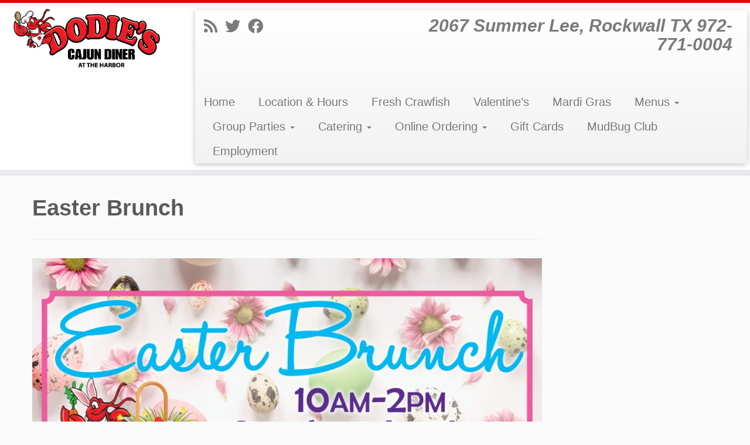

--- FILE ---
content_type: text/html; charset=UTF-8
request_url: https://dodiesattheharbor.com/easter-brunch/
body_size: 18709
content:
<!DOCTYPE html> <!--[if IE 7]><html class="ie ie7 no-js" lang="en-US"> <![endif]--> <!--[if IE 8]><html class="ie ie8 no-js" lang="en-US"> <![endif]--> <!--[if !(IE 7) | !(IE 8)  ]><!--><html class="no-js" lang="en-US"> <!--<![endif]--><head><meta charset="UTF-8" /><meta http-equiv="X-UA-Compatible" content="IE=EDGE" /><meta name="viewport" content="width=device-width, initial-scale=1.0" /><link rel="profile"  href="https://gmpg.org/xfn/11" /><link rel="pingback" href="https://dodiesattheharbor.com/xmlrpc.php" /> <script defer src="[data-uri]"></script> <style id="wfc-base-style" type="text/css">.wfc-reset-menu-item-first-letter .navbar .nav>li>a:first-letter {font-size: inherit;}.format-icon:before {color: #5A5A5A;}article .format-icon.tc-hide-icon:before, .safari article.format-video .format-icon.tc-hide-icon:before, .chrome article.format-video .format-icon.tc-hide-icon:before, .safari article.format-image .format-icon.tc-hide-icon:before, .chrome article.format-image .format-icon.tc-hide-icon:before, .safari article.format-gallery .format-icon.tc-hide-icon:before, .safari article.attachment .format-icon.tc-hide-icon:before, .chrome article.format-gallery .format-icon.tc-hide-icon:before, .chrome article.attachment .format-icon.tc-hide-icon:before {content: none!important;}h2#tc-comment-title.tc-hide-icon:before {content: none!important;}.archive .archive-header h1.format-icon.tc-hide-icon:before {content: none!important;}.tc-sidebar h3.widget-title.tc-hide-icon:before {content: none!important;}.footer-widgets h3.widget-title.tc-hide-icon:before {content: none!important;}.tc-hide-icon i, i.tc-hide-icon {display: none !important;}.carousel-control {font-family: "Helvetica Neue", Helvetica, Arial, sans-serif;}.social-block a {font-size: 18px;}footer#footer .colophon .social-block a {font-size: 16px;}.social-block.widget_social a {font-size: 14px;}</style><title>Easter Brunch &#8211; Dodie&#039;s Cajun Diner at The Harbor</title><meta name='robots' content='max-image-preview:large' /><style>img:is([sizes="auto" i], [sizes^="auto," i]) { contain-intrinsic-size: 3000px 1500px }</style><link rel='dns-prefetch' href='//www.google.com' /><link rel="alternate" type="application/rss+xml" title="Dodie&#039;s Cajun Diner at The Harbor &raquo; Feed" href="https://dodiesattheharbor.com/feed/" /><link rel="alternate" type="application/rss+xml" title="Dodie&#039;s Cajun Diner at The Harbor &raquo; Comments Feed" href="https://dodiesattheharbor.com/comments/feed/" /> <script defer src="[data-uri]"></script> <style id='wp-emoji-styles-inline-css' type='text/css'>img.wp-smiley, img.emoji {
		display: inline !important;
		border: none !important;
		box-shadow: none !important;
		height: 1em !important;
		width: 1em !important;
		margin: 0 0.07em !important;
		vertical-align: -0.1em !important;
		background: none !important;
		padding: 0 !important;
	}</style><link rel='stylesheet' id='wp-block-library-css' href='https://dodiesattheharbor.com/wp-includes/css/dist/block-library/style.min.css?ver=6.8.3' type='text/css' media='all' /><style id='classic-theme-styles-inline-css' type='text/css'>/*! This file is auto-generated */
.wp-block-button__link{color:#fff;background-color:#32373c;border-radius:9999px;box-shadow:none;text-decoration:none;padding:calc(.667em + 2px) calc(1.333em + 2px);font-size:1.125em}.wp-block-file__button{background:#32373c;color:#fff;text-decoration:none}</style><style id='global-styles-inline-css' type='text/css'>:root{--wp--preset--aspect-ratio--square: 1;--wp--preset--aspect-ratio--4-3: 4/3;--wp--preset--aspect-ratio--3-4: 3/4;--wp--preset--aspect-ratio--3-2: 3/2;--wp--preset--aspect-ratio--2-3: 2/3;--wp--preset--aspect-ratio--16-9: 16/9;--wp--preset--aspect-ratio--9-16: 9/16;--wp--preset--color--black: #000000;--wp--preset--color--cyan-bluish-gray: #abb8c3;--wp--preset--color--white: #ffffff;--wp--preset--color--pale-pink: #f78da7;--wp--preset--color--vivid-red: #cf2e2e;--wp--preset--color--luminous-vivid-orange: #ff6900;--wp--preset--color--luminous-vivid-amber: #fcb900;--wp--preset--color--light-green-cyan: #7bdcb5;--wp--preset--color--vivid-green-cyan: #00d084;--wp--preset--color--pale-cyan-blue: #8ed1fc;--wp--preset--color--vivid-cyan-blue: #0693e3;--wp--preset--color--vivid-purple: #9b51e0;--wp--preset--gradient--vivid-cyan-blue-to-vivid-purple: linear-gradient(135deg,rgba(6,147,227,1) 0%,rgb(155,81,224) 100%);--wp--preset--gradient--light-green-cyan-to-vivid-green-cyan: linear-gradient(135deg,rgb(122,220,180) 0%,rgb(0,208,130) 100%);--wp--preset--gradient--luminous-vivid-amber-to-luminous-vivid-orange: linear-gradient(135deg,rgba(252,185,0,1) 0%,rgba(255,105,0,1) 100%);--wp--preset--gradient--luminous-vivid-orange-to-vivid-red: linear-gradient(135deg,rgba(255,105,0,1) 0%,rgb(207,46,46) 100%);--wp--preset--gradient--very-light-gray-to-cyan-bluish-gray: linear-gradient(135deg,rgb(238,238,238) 0%,rgb(169,184,195) 100%);--wp--preset--gradient--cool-to-warm-spectrum: linear-gradient(135deg,rgb(74,234,220) 0%,rgb(151,120,209) 20%,rgb(207,42,186) 40%,rgb(238,44,130) 60%,rgb(251,105,98) 80%,rgb(254,248,76) 100%);--wp--preset--gradient--blush-light-purple: linear-gradient(135deg,rgb(255,206,236) 0%,rgb(152,150,240) 100%);--wp--preset--gradient--blush-bordeaux: linear-gradient(135deg,rgb(254,205,165) 0%,rgb(254,45,45) 50%,rgb(107,0,62) 100%);--wp--preset--gradient--luminous-dusk: linear-gradient(135deg,rgb(255,203,112) 0%,rgb(199,81,192) 50%,rgb(65,88,208) 100%);--wp--preset--gradient--pale-ocean: linear-gradient(135deg,rgb(255,245,203) 0%,rgb(182,227,212) 50%,rgb(51,167,181) 100%);--wp--preset--gradient--electric-grass: linear-gradient(135deg,rgb(202,248,128) 0%,rgb(113,206,126) 100%);--wp--preset--gradient--midnight: linear-gradient(135deg,rgb(2,3,129) 0%,rgb(40,116,252) 100%);--wp--preset--font-size--small: 13px;--wp--preset--font-size--medium: 20px;--wp--preset--font-size--large: 36px;--wp--preset--font-size--x-large: 42px;--wp--preset--spacing--20: 0.44rem;--wp--preset--spacing--30: 0.67rem;--wp--preset--spacing--40: 1rem;--wp--preset--spacing--50: 1.5rem;--wp--preset--spacing--60: 2.25rem;--wp--preset--spacing--70: 3.38rem;--wp--preset--spacing--80: 5.06rem;--wp--preset--shadow--natural: 6px 6px 9px rgba(0, 0, 0, 0.2);--wp--preset--shadow--deep: 12px 12px 50px rgba(0, 0, 0, 0.4);--wp--preset--shadow--sharp: 6px 6px 0px rgba(0, 0, 0, 0.2);--wp--preset--shadow--outlined: 6px 6px 0px -3px rgba(255, 255, 255, 1), 6px 6px rgba(0, 0, 0, 1);--wp--preset--shadow--crisp: 6px 6px 0px rgba(0, 0, 0, 1);}:where(.is-layout-flex){gap: 0.5em;}:where(.is-layout-grid){gap: 0.5em;}body .is-layout-flex{display: flex;}.is-layout-flex{flex-wrap: wrap;align-items: center;}.is-layout-flex > :is(*, div){margin: 0;}body .is-layout-grid{display: grid;}.is-layout-grid > :is(*, div){margin: 0;}:where(.wp-block-columns.is-layout-flex){gap: 2em;}:where(.wp-block-columns.is-layout-grid){gap: 2em;}:where(.wp-block-post-template.is-layout-flex){gap: 1.25em;}:where(.wp-block-post-template.is-layout-grid){gap: 1.25em;}.has-black-color{color: var(--wp--preset--color--black) !important;}.has-cyan-bluish-gray-color{color: var(--wp--preset--color--cyan-bluish-gray) !important;}.has-white-color{color: var(--wp--preset--color--white) !important;}.has-pale-pink-color{color: var(--wp--preset--color--pale-pink) !important;}.has-vivid-red-color{color: var(--wp--preset--color--vivid-red) !important;}.has-luminous-vivid-orange-color{color: var(--wp--preset--color--luminous-vivid-orange) !important;}.has-luminous-vivid-amber-color{color: var(--wp--preset--color--luminous-vivid-amber) !important;}.has-light-green-cyan-color{color: var(--wp--preset--color--light-green-cyan) !important;}.has-vivid-green-cyan-color{color: var(--wp--preset--color--vivid-green-cyan) !important;}.has-pale-cyan-blue-color{color: var(--wp--preset--color--pale-cyan-blue) !important;}.has-vivid-cyan-blue-color{color: var(--wp--preset--color--vivid-cyan-blue) !important;}.has-vivid-purple-color{color: var(--wp--preset--color--vivid-purple) !important;}.has-black-background-color{background-color: var(--wp--preset--color--black) !important;}.has-cyan-bluish-gray-background-color{background-color: var(--wp--preset--color--cyan-bluish-gray) !important;}.has-white-background-color{background-color: var(--wp--preset--color--white) !important;}.has-pale-pink-background-color{background-color: var(--wp--preset--color--pale-pink) !important;}.has-vivid-red-background-color{background-color: var(--wp--preset--color--vivid-red) !important;}.has-luminous-vivid-orange-background-color{background-color: var(--wp--preset--color--luminous-vivid-orange) !important;}.has-luminous-vivid-amber-background-color{background-color: var(--wp--preset--color--luminous-vivid-amber) !important;}.has-light-green-cyan-background-color{background-color: var(--wp--preset--color--light-green-cyan) !important;}.has-vivid-green-cyan-background-color{background-color: var(--wp--preset--color--vivid-green-cyan) !important;}.has-pale-cyan-blue-background-color{background-color: var(--wp--preset--color--pale-cyan-blue) !important;}.has-vivid-cyan-blue-background-color{background-color: var(--wp--preset--color--vivid-cyan-blue) !important;}.has-vivid-purple-background-color{background-color: var(--wp--preset--color--vivid-purple) !important;}.has-black-border-color{border-color: var(--wp--preset--color--black) !important;}.has-cyan-bluish-gray-border-color{border-color: var(--wp--preset--color--cyan-bluish-gray) !important;}.has-white-border-color{border-color: var(--wp--preset--color--white) !important;}.has-pale-pink-border-color{border-color: var(--wp--preset--color--pale-pink) !important;}.has-vivid-red-border-color{border-color: var(--wp--preset--color--vivid-red) !important;}.has-luminous-vivid-orange-border-color{border-color: var(--wp--preset--color--luminous-vivid-orange) !important;}.has-luminous-vivid-amber-border-color{border-color: var(--wp--preset--color--luminous-vivid-amber) !important;}.has-light-green-cyan-border-color{border-color: var(--wp--preset--color--light-green-cyan) !important;}.has-vivid-green-cyan-border-color{border-color: var(--wp--preset--color--vivid-green-cyan) !important;}.has-pale-cyan-blue-border-color{border-color: var(--wp--preset--color--pale-cyan-blue) !important;}.has-vivid-cyan-blue-border-color{border-color: var(--wp--preset--color--vivid-cyan-blue) !important;}.has-vivid-purple-border-color{border-color: var(--wp--preset--color--vivid-purple) !important;}.has-vivid-cyan-blue-to-vivid-purple-gradient-background{background: var(--wp--preset--gradient--vivid-cyan-blue-to-vivid-purple) !important;}.has-light-green-cyan-to-vivid-green-cyan-gradient-background{background: var(--wp--preset--gradient--light-green-cyan-to-vivid-green-cyan) !important;}.has-luminous-vivid-amber-to-luminous-vivid-orange-gradient-background{background: var(--wp--preset--gradient--luminous-vivid-amber-to-luminous-vivid-orange) !important;}.has-luminous-vivid-orange-to-vivid-red-gradient-background{background: var(--wp--preset--gradient--luminous-vivid-orange-to-vivid-red) !important;}.has-very-light-gray-to-cyan-bluish-gray-gradient-background{background: var(--wp--preset--gradient--very-light-gray-to-cyan-bluish-gray) !important;}.has-cool-to-warm-spectrum-gradient-background{background: var(--wp--preset--gradient--cool-to-warm-spectrum) !important;}.has-blush-light-purple-gradient-background{background: var(--wp--preset--gradient--blush-light-purple) !important;}.has-blush-bordeaux-gradient-background{background: var(--wp--preset--gradient--blush-bordeaux) !important;}.has-luminous-dusk-gradient-background{background: var(--wp--preset--gradient--luminous-dusk) !important;}.has-pale-ocean-gradient-background{background: var(--wp--preset--gradient--pale-ocean) !important;}.has-electric-grass-gradient-background{background: var(--wp--preset--gradient--electric-grass) !important;}.has-midnight-gradient-background{background: var(--wp--preset--gradient--midnight) !important;}.has-small-font-size{font-size: var(--wp--preset--font-size--small) !important;}.has-medium-font-size{font-size: var(--wp--preset--font-size--medium) !important;}.has-large-font-size{font-size: var(--wp--preset--font-size--large) !important;}.has-x-large-font-size{font-size: var(--wp--preset--font-size--x-large) !important;}
:where(.wp-block-post-template.is-layout-flex){gap: 1.25em;}:where(.wp-block-post-template.is-layout-grid){gap: 1.25em;}
:where(.wp-block-columns.is-layout-flex){gap: 2em;}:where(.wp-block-columns.is-layout-grid){gap: 2em;}
:root :where(.wp-block-pullquote){font-size: 1.5em;line-height: 1.6;}</style><link rel='stylesheet' id='vfb-pro-css' href='https://dodiesattheharbor.com/wp-content/plugins/vfb-pro/public/assets/css/vfb-style.min.css?ver=2019.05.10' type='text/css' media='all' /><link rel='stylesheet' id='widgetopts-styles-css' href='https://dodiesattheharbor.com/wp-content/cache/autoptimize/css/autoptimize_single_47c53c6ddea8675d3514d99fe66dd2e6.css?ver=4.1.3' type='text/css' media='all' /><link rel='stylesheet' id='customizr-fa-css' href='https://dodiesattheharbor.com/wp-content/themes/customizr-pro/assets/shared/fonts/fa/css/fontawesome-all.min.css?ver=2.4.27' type='text/css' media='all' /><link rel='stylesheet' id='customizr-common-css' href='https://dodiesattheharbor.com/wp-content/themes/customizr-pro/inc/assets/css/tc_common.min.css?ver=2.4.27' type='text/css' media='all' /><link rel='stylesheet' id='customizr-skin-css' href='https://dodiesattheharbor.com/wp-content/themes/customizr-pro/inc/assets/css/red.min.css?ver=2.4.27' type='text/css' media='all' /><style id='customizr-skin-inline-css' type='text/css'>body,.navbar .nav>li>a {
              font-size : 20px;
              line-height : 1.6em;
            }
table { border-collapse: separate; }
                           body table { border-collapse: collapse; }
                          
.social-links .social-icon:before { content: none } 
.sticky-enabled .tc-shrink-on .site-logo img {
    					height:30px!important;width:auto!important
    				}

    				.sticky-enabled .tc-shrink-on .brand .site-title {
    					font-size:0.6em;opacity:0.8;line-height:1.2em
    				}

.tc-slider-loader-wrapper{ display:none }
html.js .tc-slider-loader-wrapper { display: block }.no-csstransforms3d .tc-slider-loader-wrapper .tc-img-gif-loader {
                                                background: url('https://dodiesattheharbor.com/wp-content/themes/customizr-pro/assets/front/img/slider-loader.gif') no-repeat center center;
                                         }.tc-slider-loader-wrapper .tc-css-loader > div { border-color:#e10707; }
#tc-push-footer { display: none; visibility: hidden; }
         .tc-sticky-footer #tc-push-footer.sticky-footer-enabled { display: block; }</style><link rel='stylesheet' id='customizr-style-css' href='https://dodiesattheharbor.com/wp-content/cache/autoptimize/css/autoptimize_single_c0e939709c14f08c21ac6b8767d4267e.css?ver=2.4.27' type='text/css' media='all' /><link rel='stylesheet' id='fancyboxcss-css' href='https://dodiesattheharbor.com/wp-content/themes/customizr-pro/assets/front/js/libs/fancybox/jquery.fancybox-1.3.4.min.css?ver=6.8.3' type='text/css' media='all' /> <script defer type="text/javascript" id="nb-jquery" src="https://dodiesattheharbor.com/wp-includes/js/jquery/jquery.min.js?ver=3.7.1" id="jquery-core-js"></script> <script defer type="text/javascript" src="https://dodiesattheharbor.com/wp-includes/js/jquery/jquery-migrate.min.js?ver=3.4.1" id="jquery-migrate-js"></script> <script defer type="text/javascript" src="https://dodiesattheharbor.com/wp-content/themes/customizr-pro/assets/front/js/libs/modernizr.min.js?ver=2.4.27" id="modernizr-js"></script> <script defer type="text/javascript" src="https://dodiesattheharbor.com/wp-content/themes/customizr-pro/assets/front/js/libs/fancybox/jquery.fancybox-1.3.4.min.js?ver=2.4.27" id="tc-fancybox-js"></script> <script defer type="text/javascript" src="https://dodiesattheharbor.com/wp-includes/js/underscore.min.js?ver=1.13.7" id="underscore-js"></script> <script defer id="tc-scripts-js-extra" src="[data-uri]"></script> <script defer type="text/javascript" src="https://dodiesattheharbor.com/wp-content/themes/customizr-pro/inc/assets/js/tc-scripts.min.js?ver=2.4.27" id="tc-scripts-js"></script> <link rel="https://api.w.org/" href="https://dodiesattheharbor.com/wp-json/" /><link rel="alternate" title="JSON" type="application/json" href="https://dodiesattheharbor.com/wp-json/wp/v2/pages/11991" /><link rel="EditURI" type="application/rsd+xml" title="RSD" href="https://dodiesattheharbor.com/xmlrpc.php?rsd" /><meta name="generator" content="WordPress 6.8.3" /><link rel="canonical" href="https://dodiesattheharbor.com/easter-brunch/" /><link rel='shortlink' href='https://dodiesattheharbor.com/?p=11991' /><link rel="alternate" title="oEmbed (JSON)" type="application/json+oembed" href="https://dodiesattheharbor.com/wp-json/oembed/1.0/embed?url=https%3A%2F%2Fdodiesattheharbor.com%2Feaster-brunch%2F" /><link rel="alternate" title="oEmbed (XML)" type="text/xml+oembed" href="https://dodiesattheharbor.com/wp-json/oembed/1.0/embed?url=https%3A%2F%2Fdodiesattheharbor.com%2Feaster-brunch%2F&#038;format=xml" /> <script defer src="[data-uri]"></script> <style type="text/css" id="wp-custom-css">/* ===== Gumbo Cookoff styling, only on page 104698 ===== */
body.page-id-104698 {
	background: url('http://dodiesattheharbor.com/wp-content/uploads/2025/08/Confetti-2.png') repeat center center fixed;
  background-size: auto;
  position: relative;
}


/* ===== Bead frame only on Gumbo Cookoff page (ID 104698) ===== */
body.page-id-104698::before{
  content:"";
  position: fixed;
  inset: 0;
  z-index: 9990;
  pointer-events: none;
  box-sizing: border-box;

  --bead-url: url('http://dodiesattheharbor.com/wp-content/uploads/2025/08/BEADS.png'); /* replace with Media Library URL */
  --bead-slice: 220;
  --bead-width: clamp(40px, 2.5vw, 40px);

  border: var(--bead-width) solid transparent;
  border-image-source: var(--bead-url);
  border-image-slice: var(--bead-slice);
  border-image-repeat: round;
  border-image-width: 1;
}

/* breathing room so text isn’t too close to beads */
body.page-id-104698 .container, 
body.page-id-104698 #main-wrapper,
body.page-id-104698 .tc-content {
  padding: clamp(12px, 1.2vw, 20px);
}






/* --- Scroll-linked animation (no JS) --- */
@supports (animation-timeline: scroll()) {
  @keyframes gumbo-mask-fade {
    0%   { opacity: 1; }   /* top of page */
    20%  { opacity: 1; }   /* hold full until ~20% */
    50%  { opacity: 0; }   /* fully gone by ~50% */
    100% { opacity: 0; }   /* stay hidden after */
  }

  body.page-id-104698::after {
    /* tie animation to page scroll */
    animation-name: gumbo-mask-fade;
    animation-duration: 1s;           /* normalized by scroll, not time */
    animation-timing-function: linear;
    animation-fill-mode: both;
    animation-timeline: scroll();      /* whole page scroll */
    animation-range: 0% 100%;          /* animate across total scroll */
    /* no need to set --maskAlpha when this is supported */
    opacity: unset;
  }
}






body.page-id-104698::after {
  content: "";
  position: fixed;
  top: 180px;     /* adjust to sit below your header */
  right: 20px;
  width: 300px;   /* your chosen desktop size */
  height: 300px;
  background: url('http://dodiesattheharbor.com/wp-content/uploads/2025/08/MardiGras-Mask.png') no-repeat top right;
  background-size: contain;
  z-index: 9999;  /* floats above beads + content */
  pointer-events: none;
  opacity: var(--maskAlpha);
  will-change: opacity, transform;
}

/* Tablet */
@media (max-width: 991px) {
  body.page-id-104698::after {
    top: 100px;
    width: 120px;
    height: 120px;
  }
}

/* Mobile */
@media (max-width: 575px) {
  body.page-id-104698::after {
    top: 80px;
    width: 80px;
    height: 80px;
  }
}


/* Optional: give content some breathing room so text doesn't kiss the beads */
body.page-id-104698 .container, 
body.page-id-104698 #main-wrapper,
body.page-id-104698 .tc-content {
  padding: clamp(12px, 1.2vw, 20px);
}
/* Scope everything else to page-id-104698 */
/* H1 keeps the bold Bebas Neue look */
body.page-id-104698 h1,
body.page-id-104698 .entry-title {
  font-family: "Bebas Neue", sans-serif;
  font-weight: 700; /* Bebas is single weight */
  letter-spacing: 3px;
	font-size: 40px;
	line-height: 1;
	color: #01b05f;
  text-transform: uppercase;
}

/* H2 and H3 softened for readability */
body.page-id-104698 h2,
body.page-id-104698 h3 {
  font-family: "Barlow", sans-serif;
  font-weight: 600; /* Semi-bold, ~20% lighter than extra-bold */
  color: #01b05f;
  text-transform: uppercase;
  letter-spacing: .5px;
}


body.page-id-104698 .btn {
  background: #b8db59;
  color: #1a1a1a;
  border-radius: 999px;
  font-weight: 800;
  text-transform: uppercase;
  padding: .75rem 1.25rem;
}
body.page-id-104698 .btn:hover {
  filter: brightness(1.05);
  transform: translateY(-1px);
}

/* Hero block */


/* ===== Thanksgiving Turkey styling, only on page 1519 ===== */
body.page-id-1519 {
	background: url('http://dodiesattheharbor.com/wp-content/uploads/2025/10/Wood-Table-BG-1920x1080-with-Turkey.jpg') repeat center right fixed;
  background-size: auto;
  position: relative;
}


/* Soft brown content box for readability */
.page-id-1519 .dod-box {
  background: rgba(79, 25, 13, 0.8);
  padding: 30px;
  border-radius: 12px;
  max-width: 900px;
  margin: 0 auto;
  backdrop-filter: blur(2px); /* adds that classy frosted look */
  box-shadow: 0 4px 14px rgba(0,0,0,0.15);
  position: relative;
  z-index: 2;
}


.page-id-1519 h1,
.page-id-1519 h2,
.page-id-1519 h3,
.page-id-1519 h4,
.page-id-1519 h5,
.page-id-1519 h6 {
  text-shadow: none !important;
}

/* Page 1519 Turkey Page Headers */
.page-id-1519 h1.entry-title,
.page-id-1519 h3.widget-title {
  color: #ffffff !important;
  text-shadow: none !important;
} 
/*
#vfb-form-48 {
  background-color: rgba(79, 25, 13, 0.8);
}
*/

/* ===== CHRISTMAS Turkey styling, only on page 16052 ===== */
body.page-id-16052 {
	background: url('http://dodiesattheharbor.com/wp-content/uploads/2025/11/Wood-Table-with-DARK-TURKEY-1920x1080-1.jpg') repeat center right fixed;
  background-size: auto;
  position: relative;
}


/* Soft WHITE content box for readability */
.page-id-16052 .dod-box1 {
  background: rgba(255, 255, 255, 0.7);
  padding: 30px;
  border-radius: 12px;
  max-width: 900px;
  margin: 0 auto;
  box-shadow: 0 4px 14px rgba(0,0,0,0.15);
  position: relative;
  z-index: 2;
	backdrop-filter: blur(3px); /* adds that classy frosted look */
}


.page-id-16052 h1,
.page-id-16052 h2,
.page-id-16052 h3,
.page-id-16052 h4,
.page-id-16052 h5,
.page-id-16052 h6 {
  text-shadow: none !important;
}

/* Page 16052 Christmas Turkey Page Headers */
.page-id-16052 h1.entry-title,
.page-id-16052 h3.widget-title {
  color: #ffffff !important;
  text-shadow: none !important;
}

.page-id-16052 .dod-box2 {
  background: rgba(255, 255, 255, 0.6);
  padding: 30px;
  border-radius: 12px;
  max-width: 900px;
  margin: 0 auto;
  box-shadow: 0 4px 14px rgba(0,0,0,0.15);
  position: relative;
  z-index: 2;
		backdrop-filter: blur(3px); /* adds that classy frosted look */
}

/* Page 16052 — Gravity Form container */
.page-id-16052 .dod-box2 {
  color: #143f1e;            /* global text color */
  font-size: 18px;           /* slightly larger default text */
  line-height: 1.5;
  position: relative;
  z-index: 2;
}

/* Form labels */
.page-id-16052 .dod-box2 .gform_wrapper .gfield_label {
  color: #143f1e;
  font-size: 18px;
  font-weight: 600;
}

/* Form descriptions (small helper text) */
.page-id-16052 .dod-box2 .gform_wrapper .gfield_description {
  color: #143f1e;
  font-size: 14px;
  opacity: 0.9;
}

/* Input + textarea fields */
.page-id-16052 .dod-box2 .gform_wrapper input[type="text"],
.page-id-16052 .dod-box2 .gform_wrapper input[type="email"],
.page-id-16052 .dod-box2 .gform_wrapper input[type="tel"],
.page-id-16052 .dod-box2 .gform_wrapper input[type="number"],
.page-id-16052 .dod-box2 .gform_wrapper textarea {
  color: #143f1e;
  font-size: 17px;
  padding: 12px 14px;
  border-radius: 6px;
  border: 1px solid #8aa68d;   /* subtle green-tinted border */
}

/* Radio + checkbox labels */
.page-id-16052 .dod-box2 .gform_wrapper .gchoice label {
  color: #143f1e;
  font-size: 17px;
}

.page-id-16052 .dod-box2 .gform_wrapper .gform_footer input[type="submit"],
.page-id-16052 .dod-box2 .gform_wrapper .gform_footer button.gform_button,
.page-id-16052 .dod-box2 .gform_wrapper .gform_button {
  background: #143f1e !important;
  color: #fff !important;
  border: none !important;
  border-radius: 8px !important;
  padding: 12px 24px !important;
  font-size: 18px !important;
  cursor: pointer !important;
}

.page-id-16052 .dod-box2 .gform_wrapper .gform_footer input[type="submit"]:hover,
.page-id-16052 .dod-box2 .gform_wrapper .gform_footer button.gform_button:hover,
.page-id-16052 .dod-box2 .gform_wrapper .gform_button:hover {
  background: #0f3116 !important;
  color: #fff !important;
}


.page-id-16052 .dod-box2 .gform_wrapper .gform_button:hover {
  background: #0f3116;
}


/* Base button styling — PAGE 16052 ONLY */
.page-id-16052 .dodies-btn {
  display: inline-block;
  background: #143f1e;
  color: #fff;
  padding: 12px 24px;
  font-size: 18px;
  border-radius: 25px;
  text-decoration: none;
  font-weight: 600;
  border: 4px solid transparent;     /* no stroke until hover */
  transition: all 0.2s ease;
  text-align: center;
}

/* Hover — add white stroke + red hover */
.page-id-16052 .dodies-btn:hover {
  background: #EC2027;
  color: #fff;
  border-color: #fff;                /* stroke appears on hover */
}

/* Center wrapper — page 16052 only */
.page-id-16052 .dodies-btn-center {
  text-align: center;
  display: flex;
  justify-content: center;
}




/* Increase/decrease vertical spacing between choices */
.page-id-16052 .dod-box2 .gform_wrapper .gfield_radio .gchoice,
.page-id-16052 .dod-box2 .gform_wrapper .gfield_checkbox .gchoice {
  margin-bottom: -10px !important;  /* adjust this: 6px, 10px, 15px, etc. */
	  padding-left: 25px;
}


/* Mobile-specific background for page 16052 */
@media (max-width: 767px) {
  .page-id-16052 {
    background-image: url('https://dodiesattheharbor.com/wp-content/uploads/2025/11/Wood-Table-with-TURKEY-1536x2730-1.jpg');
    background-size: cover;
    background-position: top center;
    background-repeat: no-repeat;
    background-attachment: scroll;
  }
}



/* ===== CHRISTMAS Eve styling, only on page 11781 ===== */
body.page-id-11781 {
	background: url('http://dodiesattheharbor.com/wp-content/uploads/2025/12/2025-Dodies-Christmas-Eve-BG-1920x1920-JRv1.jpg') repeat center right fixed;
  background-size: auto;
  position: relative;
}


/* Soft WHITE content box for readability */
.page-id-11781 .dod-box1 {
  background: rgba(255, 255, 255, 0.7);
  padding: 30px;
  border-radius: 12px;
  max-width: 900px;
  margin: 0 auto;
  box-shadow: 0 4px 14px rgba(0,0,0,0.15);
  position: relative;
  z-index: 2;
	backdrop-filter: blur(3px); /* adds that classy frosted look */
}


.page-id-11781 h1,
.page-id-11781 h2,
.page-id-11781 h3,
.page-id-11781 h4,
.page-id-11781 h5,
.page-id-11781 h6 {
  text-shadow: none !important;
}

/* Page 11781 Christmas Eve Page Headers */
.page-id-11781 h1.entry-title,
.page-id-11781 h3.widget-title {
  color: #ffffff !important;
  text-shadow: none !important;
}

.page-id-11781 .dod-box2 {
  background: rgba(255, 255, 255, 0.6);
  padding: 30px;
  border-radius: 12px;
  max-width: 900px;
  margin: 0 auto;
  box-shadow: 0 4px 14px rgba(0,0,0,0.15);
  position: relative;
  z-index: 2;
		backdrop-filter: blur(3px); /* adds that classy frosted look */
}

/* Page 11781 — Gravity Form container */
.page-id-11781 .dod-box2 {
  color: #143f1e;            /* global text color */
  font-size: 18px;           /* slightly larger default text */
  line-height: 1.5;
  position: relative;
  z-index: 2;
}

/* Form labels */
.page-id-11781 .dod-box2 .gform_wrapper .gfield_label {
  color: #143f1e;
  font-size: 18px;
  font-weight: 600;
}

/* Form descriptions (small helper text) */
.page-id-11781 .dod-box2 .gform_wrapper .gfield_description {
  color: #143f1e;
  font-size: 14px;
  opacity: 0.9;
}

/* Input + textarea fields */
.page-id-11781 .dod-box2 .gform_wrapper input[type="text"],
.page-id-11781 .dod-box2 .gform_wrapper input[type="email"],
.page-id-11781 .dod-box2 .gform_wrapper input[type="tel"],
.page-id-11781 .dod-box2 .gform_wrapper input[type="number"],
.page-id-11781 .dod-box2 .gform_wrapper textarea {
  color: #143f1e;
  font-size: 17px;
  padding: 12px 14px;
  border-radius: 6px;
  border: 1px solid #8aa68d;   /* subtle green-tinted border */
}

/* Radio + checkbox labels */
.page-id-11781 .dod-box2 .gform_wrapper .gchoice label {
  color: #143f1e;
  font-size: 17px;
}

.page-id-11781 .dod-box2 .gform_wrapper .gform_footer input[type="submit"],
.page-id-11781 .dod-box2 .gform_wrapper .gform_footer button.gform_button,
.page-id-11781 .dod-box2 .gform_wrapper .gform_button {
  background: #143f1e !important;
  color: #fff !important;
  border: none !important;
  border-radius: 8px !important;
  padding: 12px 24px !important;
  font-size: 18px !important;
  cursor: pointer !important;
}

.page-id-11781 .dod-box2 .gform_wrapper .gform_footer input[type="submit"]:hover,
.page-id-11781 .dod-box2 .gform_wrapper .gform_footer button.gform_button:hover,
.page-id-11781 .dod-box2 .gform_wrapper .gform_button:hover {
  background: #0f3116 !important;
  color: #fff !important;
}


.page-id-11781 .dod-box2 .gform_wrapper .gform_button:hover {
  background: #0f3116;
}


/* Base button styling — PAGE 11781 ONLY */
.page-id-11781 .dodies-btn {
  display: inline-block;
  background: #143f1e;
  color: #fff;
  padding: 12px 24px;
  font-size: 18px;
  border-radius: 25px;
  text-decoration: none;
  font-weight: 600;
  border: 4px solid transparent;     /* no stroke until hover */
  transition: all 0.2s ease;
  text-align: center;
}

/* Hover — add white stroke + red hover */
.page-id-11781 .dodies-btn:hover {
  background: #EC2027;
  color: #fff;
  border-color: #fff;                /* stroke appears on hover */
}

/* Center wrapper — page 11781 only */
.page-id-11781 .dodies-btn-center {
  text-align: center;
  display: flex;
  justify-content: center;
}




/* Increase/decrease vertical spacing between choices */
.page-id-11781 .dod-box2 .gform_wrapper .gfield_radio .gchoice,
.page-id-11781 .dod-box2 .gform_wrapper .gfield_checkbox .gchoice {
  margin-bottom: -10px !important;  /* adjust this: 6px, 10px, 15px, etc. */
	  padding-left: 25px;
}


/* Mobile-specific background for page 11781 */
@media (max-width: 767px) {
  .page-id-11781 {
    background-image: url('http://dodiesattheharbor.com/wp-content/uploads/2025/12/2025-Dodies-Christmas-Eve-BG-1920x1920-JRv1.jpg');
    background-size: cover;
    background-position: top center;
    background-repeat: no-repeat;
    background-attachment: scroll;
  }
}



/* New Year's Eve Button for page 11718 */
.page-id-11718 .dodies-btn {
  display: inline-block;
  background: #EC2027;
  color: #000;
  padding: 5px 10px;
  font-size: 18px;
  border-radius: 25px;
  text-decoration: none;
  font-weight: 600;
  border: 4px solid transparent;     /* no stroke until hover */
  transition: all 0.2s ease;
  text-align: center;
}

/* Hover — add white stroke + red hover */
.page-id-11718 .dodies-btn:hover {
  background: #844648;
  color: #000;
  border-color: #000;                /* stroke appears on hover */
}

/* Center wrapper — page 11718 only */
.page-id-11718 .dodies-btn-center {
  text-align: center;
  display: flex;
  justify-content: center;
}



/* ===== MARDI GRAS styling, only on page 11911 ===== */
body.page-id-11911 {
	background: url('http://dodiesattheharbor.com/wp-content/uploads/2026/01/Mardi-Gras-BG-1920x1080-1.jpg') repeat center center fixed;
  background-size: auto;
  position: relative;
}

/* --- Scroll-linked animation (no JS) --- */
@supports (animation-timeline: scroll()) {
  @keyframes gumbo-mask-fade {
    0%   { opacity: 1; }   /* top of page */
    20%  { opacity: 1; }   /* hold full until ~20% */
    50%  { opacity: 0; }   /* fully gone by ~50% */
    100% { opacity: 0; }   /* stay hidden after */
  }

  body.page-id-11911::after {
    /* tie animation to page scroll */
    animation-name: gumbo-mask-fade;
    animation-duration: 1s;           /* normalized by scroll, not time */
    animation-timing-function: linear;
    animation-fill-mode: both;
    animation-timeline: scroll();      /* whole page scroll */
    animation-range: 0% 100%;          /* animate across total scroll */
    /* no need to set --maskAlpha when this is supported */
    opacity: unset;
  }
}


body.page-id-11911::after {
  content: "";
  position: fixed;
  top: 180px;     /* adjust to sit below your header */
  right: 20px;
  width: 300px;   /* your chosen desktop size */
  height: 300px;
  background: url('http://dodiesattheharbor.com/wp-content/uploads/2026/01/Gold-Mardi-Gras-Mask.png') no-repeat top right;
  background-size: contain;
  z-index: 9999;  /* floats above beads + content */
  pointer-events: none;
  opacity: var(--maskAlpha);
  will-change: opacity, transform;
}

/* Tablet */
@media (max-width: 991px) {
  body.page-id-11911::after {
    top: 100px;
    width: 120px;
    height: 120px;
  }
}

/* Mobile */
@media (max-width: 575px) {
  body.page-id-11911::after {
    top: 80px;
    width: 80px;
    height: 80px;
  }
}


/* ===== Gumbo Cookoff styling, only on page 104698 ===== */
body.page-id-11874 {
	background: url('http://dodiesattheharbor.com/wp-content/uploads/2026/01/2026-Dodies-Valentines-BG-1920x1080-JRv1.jpg') repeat center center fixed;
  background-size: auto;
  position: relative;
}


/* Page 11874 VALENTINES Page Headers */
.page-id-11874 h1.entry-title,
.page-id-11874 h3.widget-title {
  color: #ffffff !important;
  text-shadow: none !important;
} 

/* Page 11874 – Gravity Form #6 title + required asterisk to white */

/* Form title */
.page-id-11874 #gform_wrapper_6 .gform_title,
.page-id-11874 #gform_wrapper_6 .gform_heading h3,
.page-id-11874 #gform_wrapper_6 .gform_heading {
  color: #ffffff !important;
}</style></head><body class="nb-3-3-8 nimble-no-local-data-skp__post_page_11991 nimble-no-group-site-tmpl-skp__all_page wp-singular page-template-default page page-id-11991 wp-embed-responsive wp-theme-customizr-pro wp-child-theme-dodies-rockwall sek-hide-rc-badge metaslider-plugin tc-fade-hover-links tc-r-sidebar tc-center-images skin-red customizr-pro-2-4-27-with-child-theme tc-sticky-header sticky-disabled tc-transparent-on-scroll tc-regular-menu tc-sticky-footer" > <a class="screen-reader-text skip-link" href="#content">Skip to content</a><div id="tc-page-wrap" class=""><header class="tc-header clearfix row-fluid tc-tagline-on tc-title-logo-on  tc-shrink-on tc-menu-on logo-left tc-second-menu-in-sn-before-when-mobile"><div class="brand span3 pull-left"> <a class="site-logo" href="https://dodiesattheharbor.com/" aria-label="Dodie&#039;s Cajun Diner at The Harbor | 2067 Summer Lee, Rockwall TX 972-771-0004"><img src="https://dodiesattheharbor.com/wp-content/uploads/2015/03/Dodies-Logo-EPS-color-at-the-harbor.png" alt="Back Home" width="729" height="299" style="max-width:250px;max-height:100px"  class=" attachment-657"/></a></div> <!-- brand span3 --><div class="container outside"><h2 class="site-description">2067 Summer Lee, Rockwall TX 972-771-0004</h2></div><div class="navbar-wrapper clearfix span9 tc-submenu-fade tc-submenu-move tc-open-on-hover pull-menu-left"><div class="navbar resp"><div class="navbar-inner" role="navigation"><div class="row-fluid"><div class="social-block span5"><div class="social-links"><a rel="nofollow noopener noreferrer" class="social-icon icon-feed"  title="Subscribe to my rss feed" aria-label="Subscribe to my rss feed" href="https://dodiesattheharbor.com/feed/rss/"  target="_blank" ><i class="fas fa-rss"></i></a><a rel="nofollow noopener noreferrer" class="social-icon icon-twitter"  title="Follow me on Twitter" aria-label="Follow me on Twitter" href="https://twitter.com/DodiesRockwall"  target="_blank" ><i class="fab fa-twitter"></i></a><a rel="nofollow noopener noreferrer" class="social-icon icon-facebook"  title="Follow me on Facebook" aria-label="Follow me on Facebook" href="https://www.facebook.com/Dodies-Rockwall-121598634530839/?fref=ts"  target="_blank" ><i class="fab fa-facebook"></i></a></div></div><h2 class="span7 inside site-description">2067 Summer Lee, Rockwall TX 972-771-0004</h2><div class="nav-collapse collapse tc-hover-menu-wrapper"><div class="menu-main-container"><ul id="menu-main-2" class="nav tc-hover-menu"><li class="menu-item menu-item-type-custom menu-item-object-custom menu-item-125"><a href="http://Dodiesattheharbor.com">Home</a></li><li class="menu-item menu-item-type-post_type menu-item-object-page menu-item-2540"><a href="https://dodiesattheharbor.com/location-and-hours/">Location &#038; Hours</a></li><li class="menu-item menu-item-type-custom menu-item-object-custom menu-item-105883"><a href="https://dodiesattheharbor.com/dodies-rockwall-fresh-crawfish/">Fresh Crawfish</a></li><li class="menu-item menu-item-type-post_type menu-item-object-page menu-item-106012"><a href="https://dodiesattheharbor.com/valentines-weekend-sweetheart-menu-dodies-rockwall/">Valentine&#8217;s</a></li><li class="menu-item menu-item-type-post_type menu-item-object-page menu-item-106013"><a href="https://dodiesattheharbor.com/mardi-gras/">Mardi Gras</a></li><li class="menu-item menu-item-type-custom menu-item-object-custom menu-item-has-children dropdown menu-item-260"><a target="_blank" href="https://dodiesattheharbor.com/menu/">Menus <strong class="caret"></strong></a><ul class="dropdown-menu"><li class="menu-item menu-item-type-post_type menu-item-object-page menu-item-105876"><a href="https://dodiesattheharbor.com/dry-january-mocktails/">Dry January Mocktails</a></li><li class="menu-item menu-item-type-post_type menu-item-object-page menu-item-97316"><a target="_blank" href="https://dodiesattheharbor.com/lunch-at-dodies/">Lunch</a></li><li class="menu-item menu-item-type-post_type menu-item-object-page menu-item-97315"><a target="_blank" href="https://dodiesattheharbor.com/dine-at-dodies/">Dinner</a></li><li class="menu-item menu-item-type-custom menu-item-object-custom menu-item-97215"><a target="_blank" href="https://dodiesattheharbor.com/brunch/">Brunch</a></li><li class="menu-item menu-item-type-post_type menu-item-object-page menu-item-97314"><a target="_blank" href="https://dodiesattheharbor.com/drinks/">Drinks</a></li><li class="menu-item menu-item-type-post_type menu-item-object-page menu-item-97317"><a target="_blank" href="https://dodiesattheharbor.com/late-night/">Late Night</a></li><li class="menu-item menu-item-type-post_type menu-item-object-page menu-item-4488"><a target="_blank" href="https://dodiesattheharbor.com/menu/">All Menus</a></li></ul></li><li class="menu-item menu-item-type-post_type menu-item-object-page menu-item-has-children dropdown menu-item-11259"><a href="https://dodiesattheharbor.com/large-group-events-and-private-dining/">Group Parties <strong class="caret"></strong></a><ul class="dropdown-menu"><li class="menu-item menu-item-type-custom menu-item-object-custom menu-item-97521"><a target="_blank" href="https://dodiesattheharbor.com/large-group-events-and-private-dining/">All Group Dining &#038; Catering Options</a></li><li class="menu-item menu-item-type-custom menu-item-object-custom menu-item-97522"><a href="https://dodiesattheharbor.com/large-group-events-and-private-dining/#eventmenus">Group Dining &#038; Private Parties</a></li><li class="menu-item menu-item-type-custom menu-item-object-custom menu-item-97523"><a href="https://dodiesattheharbor.com/large-group-events-and-private-dining/#cateringmenu">Catering &#038; On-Site Services</a></li><li class="menu-item menu-item-type-custom menu-item-object-custom menu-item-97524"><a href="https://dodiesattheharbor.com/large-group-events-and-private-dining/#familypartypacks">Family &#038; Party Packs To-Go</a></li></ul></li><li class="menu-item menu-item-type-custom menu-item-object-custom menu-item-has-children dropdown menu-item-97438"><a target="_blank" href="https://dodiesattheharbor.com/large-group-events-and-private-dining/#cateringmenu">Catering <strong class="caret"></strong></a><ul class="dropdown-menu"><li class="menu-item menu-item-type-custom menu-item-object-custom menu-item-97526"><a href="https://dodiesattheharbor.com/large-group-events-and-private-dining/#cateringmenu">Catering &#038; On-Site Services</a></li><li class="menu-item menu-item-type-custom menu-item-object-custom menu-item-97525"><a href="https://dodiesattheharbor.com/large-group-events-and-private-dining/#familypartypacks">Family &#038; Party Packs To-Go</a></li><li class="menu-item menu-item-type-custom menu-item-object-custom menu-item-97527"><a href="https://dodiesattheharbor.com/cajun-fried-chicken-family-packs/">Cajun Fried Chicken Family Packs</a></li><li class="menu-item menu-item-type-post_type menu-item-object-page menu-item-97588"><a href="https://dodiesattheharbor.com/burger-packs/">Burger Packs</a></li></ul></li><li class="menu-item menu-item-type-custom menu-item-object-custom menu-item-has-children dropdown menu-item-10950"><a href="https://www.toasttab.com/dodie-s-cajun-diner-at-the-harbor-rockwall-2067-summer-lee-dr-ste-145">Online Ordering <strong class="caret"></strong></a><ul class="dropdown-menu"><li class="menu-item menu-item-type-custom menu-item-object-custom menu-item-97630"><a href="https://order.toasttab.com/online/dodie-s-cajun-diner-at-the-harbor-rockwall-2067-summer-lee-dr-ste-145">Order Online</a></li><li class="menu-item menu-item-type-post_type menu-item-object-page menu-item-97208"><a href="https://dodiesattheharbor.com/dockside-delivery/">Dockside Delivery</a></li></ul></li><li class="menu-item menu-item-type-custom menu-item-object-custom menu-item-15699"><a target="_blank" href="https://www.toasttab.com/dodie-s-cajun-diner-at-the-harbor-rockwall-2067-summer-lee-dr-ste-145/giftcards">Gift Cards</a></li><li class="menu-item menu-item-type-post_type menu-item-object-page menu-item-1583"><a target="_blank" href="https://dodiesattheharbor.com/dodies-rockwall-mudbug-club-sign-up/">MudBug Club</a></li><li class="menu-item menu-item-type-post_type menu-item-object-page menu-item-104678"><a target="_blank" href="https://dodiesattheharbor.com/now-hiring-dodies-at-the-harbor-rockwall-tx/">Employment</a></li></ul></div></div><div class="btn-toggle-nav pull-right"><button type="button" class="btn menu-btn" data-toggle="collapse" data-target=".nav-collapse" title="Open the menu" aria-label="Open the menu"><span class="icon-bar"></span><span class="icon-bar"></span><span class="icon-bar"></span> </button></div></div><!-- /.row-fluid --></div><!-- /.navbar-inner --></div><!-- /.navbar resp --></div><!-- /.navbar-wrapper --></header><div id="tc-reset-margin-top" class="container-fluid" style="margin-top:103px"></div><div id="main-wrapper" class="container"><div class="container" role="main"><div class="row column-content-wrapper"><div id="content" class="span9 article-container tc-gallery-style"><article id="page-11991" class="row-fluid post-11991 page type-page status-publish has-post-thumbnail czr-hentry"><header class="entry-header"><h1 class="entry-title ">Easter Brunch</h1><hr class="featurette-divider __before_content"></header><div class="entry-content"><h1><img  fetchpriority="high" decoding="async" class="aligncenter wp-image-96887 size-large"  src="[data-uri]" data-src="http://dodiesattheharbor.com/wp-content/uploads/2025/04/2025-Dodies-Easter-Web-slider-1512-x-712-JRv2-1024x482.jpg"  alt="" width="1024" height="482" data-srcset="https://dodiesattheharbor.com/wp-content/uploads/2025/04/2025-Dodies-Easter-Web-slider-1512-x-712-JRv2-1024x482.jpg 1024w, https://dodiesattheharbor.com/wp-content/uploads/2025/04/2025-Dodies-Easter-Web-slider-1512-x-712-JRv2-300x141.jpg 300w, https://dodiesattheharbor.com/wp-content/uploads/2025/04/2025-Dodies-Easter-Web-slider-1512-x-712-JRv2-768x362.jpg 768w, https://dodiesattheharbor.com/wp-content/uploads/2025/04/2025-Dodies-Easter-Web-slider-1512-x-712-JRv2.jpg 1512w" data-sizes="(max-width: 1024px) 100vw, 1024px" /></h1><h1 style="color: #43c9ff;">Join Us for Easter Brunch at Dodie&#8217;s Rockwall!</h1><h2 style="color: #43c9ff;">Sunday, April 20 from 10am &#8211; 2pm</h2><p style="font-size: 18px; line-height: 1.5em; color: #4d00a3;"><strong>Celebrate Easter with us on the shores of Lake Ray Hubbard, where breathtaking views and bold Cajun flavors come together for an unforgettable brunch experience.<br /> Our Easter Brunch menu features mouthwatering dishes like Beignet French Toast with Smoked Gouda Grits, Chicken &amp; Waffles and Avocado Toast &amp; Eggs. Prefer the classics? We’ve got you covered with favorites like our All American Breakfast and Bacon Cheeseburger.</strong></p><p style="font-size: 18px; line-height: 1.5em; color: #4d00a3;"><strong>Sip and savor with <span style="color: #e869b6;">$4 MIMOSAS, BLOODY MARYS AND TEQUILA SUNRISES</span>, served all Brunch long!</strong></p><p><b data-olk-copy-source="MessageBody">Please note:</b> Easter is one of our busiest celebrations of the year. If you don’t have a reservation, we kindly ask for your patience as wait times may be longer than usual.</p><h2 id="easter-brunch" style="text-align: center; color: #e869b6;">BRUNCH MENU</h2><p><a href="http://dodiesattheharbor.com/wp-content/uploads/2025/04/2025-Dodies-Easter-brunch-menu-low.pdf" target="_blank" rel="noopener"><img  decoding="async" class="aligncenter wp-image-96842 size-full"  src="[data-uri]" data-src="http://dodiesattheharbor.com/wp-content/uploads/2025/04/2025-Dodies-Easter-brunch-menu-WEB.jpg"  alt="" width="1080" height="1760" data-srcset="https://dodiesattheharbor.com/wp-content/uploads/2025/04/2025-Dodies-Easter-brunch-menu-WEB.jpg 1080w, https://dodiesattheharbor.com/wp-content/uploads/2025/04/2025-Dodies-Easter-brunch-menu-WEB-184x300.jpg 184w, https://dodiesattheharbor.com/wp-content/uploads/2025/04/2025-Dodies-Easter-brunch-menu-WEB-628x1024.jpg 628w, https://dodiesattheharbor.com/wp-content/uploads/2025/04/2025-Dodies-Easter-brunch-menu-WEB-768x1252.jpg 768w, https://dodiesattheharbor.com/wp-content/uploads/2025/04/2025-Dodies-Easter-brunch-menu-WEB-943x1536.jpg 943w" data-sizes="(max-width: 1080px) 100vw, 1080px" /></a></p><p>&nbsp;</p></div></article><hr class="featurette-divider tc-mobile-separator"></div><!--.article-container --><div class="span3 right tc-sidebar no-widget-icons"><div id="right" class="widget-area" role="complementary"></div><!-- //#left or //#right --></div><!--.tc-sidebar --></div><!--.row --></div><!-- .container role: main --><div id="tc-push-footer"></div></div><!-- //#main-wrapper --> <!-- FOOTER --><footer id="footer" class=""><div class="container footer-widgets  no-widget-icons"><div class="row widget-area" role="complementary"><div id="footer_one" class="span4"><aside id="nav_menu-2" class="widget widget_nav_menu"><div class="menu-main-container"><ul id="menu-main-3" class="menu"><li class="menu-item menu-item-type-custom menu-item-object-custom menu-item-125"><a href="http://Dodiesattheharbor.com">Home</a></li><li class="menu-item menu-item-type-post_type menu-item-object-page menu-item-2540"><a href="https://dodiesattheharbor.com/location-and-hours/">Location &#038; Hours</a></li><li class="menu-item menu-item-type-custom menu-item-object-custom menu-item-105883"><a href="https://dodiesattheharbor.com/dodies-rockwall-fresh-crawfish/">Fresh Crawfish</a></li><li class="menu-item menu-item-type-post_type menu-item-object-page menu-item-106012"><a href="https://dodiesattheharbor.com/valentines-weekend-sweetheart-menu-dodies-rockwall/">Valentine&#8217;s</a></li><li class="menu-item menu-item-type-post_type menu-item-object-page menu-item-106013"><a href="https://dodiesattheharbor.com/mardi-gras/">Mardi Gras</a></li><li class="menu-item menu-item-type-custom menu-item-object-custom menu-item-has-children menu-item-260"><a target="_blank" href="https://dodiesattheharbor.com/menu/">Menus</a><ul class="sub-menu"><li class="menu-item menu-item-type-post_type menu-item-object-page menu-item-105876"><a href="https://dodiesattheharbor.com/dry-january-mocktails/">Dry January Mocktails</a></li><li class="menu-item menu-item-type-post_type menu-item-object-page menu-item-97316"><a target="_blank" href="https://dodiesattheharbor.com/lunch-at-dodies/">Lunch</a></li><li class="menu-item menu-item-type-post_type menu-item-object-page menu-item-97315"><a target="_blank" href="https://dodiesattheharbor.com/dine-at-dodies/">Dinner</a></li><li class="menu-item menu-item-type-custom menu-item-object-custom menu-item-97215"><a target="_blank" href="https://dodiesattheharbor.com/brunch/">Brunch</a></li><li class="menu-item menu-item-type-post_type menu-item-object-page menu-item-97314"><a target="_blank" href="https://dodiesattheharbor.com/drinks/">Drinks</a></li><li class="menu-item menu-item-type-post_type menu-item-object-page menu-item-97317"><a target="_blank" href="https://dodiesattheharbor.com/late-night/">Late Night</a></li><li class="menu-item menu-item-type-post_type menu-item-object-page menu-item-4488"><a target="_blank" href="https://dodiesattheharbor.com/menu/">All Menus</a></li></ul></li><li class="menu-item menu-item-type-post_type menu-item-object-page menu-item-has-children menu-item-11259"><a href="https://dodiesattheharbor.com/large-group-events-and-private-dining/">Group Parties</a><ul class="sub-menu"><li class="menu-item menu-item-type-custom menu-item-object-custom menu-item-97521"><a target="_blank" href="https://dodiesattheharbor.com/large-group-events-and-private-dining/">All Group Dining &#038; Catering Options</a></li><li class="menu-item menu-item-type-custom menu-item-object-custom menu-item-97522"><a href="https://dodiesattheharbor.com/large-group-events-and-private-dining/#eventmenus">Group Dining &#038; Private Parties</a></li><li class="menu-item menu-item-type-custom menu-item-object-custom menu-item-97523"><a href="https://dodiesattheharbor.com/large-group-events-and-private-dining/#cateringmenu">Catering &#038; On-Site Services</a></li><li class="menu-item menu-item-type-custom menu-item-object-custom menu-item-97524"><a href="https://dodiesattheharbor.com/large-group-events-and-private-dining/#familypartypacks">Family &#038; Party Packs To-Go</a></li></ul></li><li class="menu-item menu-item-type-custom menu-item-object-custom menu-item-has-children menu-item-97438"><a target="_blank" href="https://dodiesattheharbor.com/large-group-events-and-private-dining/#cateringmenu">Catering</a><ul class="sub-menu"><li class="menu-item menu-item-type-custom menu-item-object-custom menu-item-97526"><a href="https://dodiesattheharbor.com/large-group-events-and-private-dining/#cateringmenu">Catering &#038; On-Site Services</a></li><li class="menu-item menu-item-type-custom menu-item-object-custom menu-item-97525"><a href="https://dodiesattheharbor.com/large-group-events-and-private-dining/#familypartypacks">Family &#038; Party Packs To-Go</a></li><li class="menu-item menu-item-type-custom menu-item-object-custom menu-item-97527"><a href="https://dodiesattheharbor.com/cajun-fried-chicken-family-packs/">Cajun Fried Chicken Family Packs</a></li><li class="menu-item menu-item-type-post_type menu-item-object-page menu-item-97588"><a href="https://dodiesattheharbor.com/burger-packs/">Burger Packs</a></li></ul></li><li class="menu-item menu-item-type-custom menu-item-object-custom menu-item-has-children menu-item-10950"><a href="https://www.toasttab.com/dodie-s-cajun-diner-at-the-harbor-rockwall-2067-summer-lee-dr-ste-145">Online Ordering</a><ul class="sub-menu"><li class="menu-item menu-item-type-custom menu-item-object-custom menu-item-97630"><a href="https://order.toasttab.com/online/dodie-s-cajun-diner-at-the-harbor-rockwall-2067-summer-lee-dr-ste-145">Order Online</a></li><li class="menu-item menu-item-type-post_type menu-item-object-page menu-item-97208"><a href="https://dodiesattheharbor.com/dockside-delivery/">Dockside Delivery</a></li></ul></li><li class="menu-item menu-item-type-custom menu-item-object-custom menu-item-15699"><a target="_blank" href="https://www.toasttab.com/dodie-s-cajun-diner-at-the-harbor-rockwall-2067-summer-lee-dr-ste-145/giftcards">Gift Cards</a></li><li class="menu-item menu-item-type-post_type menu-item-object-page menu-item-1583"><a target="_blank" href="https://dodiesattheharbor.com/dodies-rockwall-mudbug-club-sign-up/">MudBug Club</a></li><li class="menu-item menu-item-type-post_type menu-item-object-page menu-item-104678"><a target="_blank" href="https://dodiesattheharbor.com/now-hiring-dodies-at-the-harbor-rockwall-tx/">Employment</a></li></ul></div></aside></div><!-- .{$key}_widget_class --><div id="footer_two" class="span4"><aside id="countdowntimer-2" class="widget CountDownTimer"><h3 class="widget-title">Mardi Gras 2026</h3><div id="countdowntimer-2-countdown" class="tminus_countdown" style="width:auto; height:auto;"><div class="carbonite-responsive-countdown omitweeks"><div id="countdowntimer-2-tophtml" class="carbonite-responsive-tophtml"></div><div id="countdowntimer-2-dashboard" class="carbonite-responsive-dashboard"><div class="carbonite-responsive-dash carbonite-responsive-days_dash"><div class="carbonite-responsive-dash_title">days</div><div class="carbonite-responsive-digit">2</div><div class="carbonite-responsive-digit">7</div></div><div class="carbonite-responsive-dash carbonite-responsive-hours_dash"><div class="carbonite-responsive-dash_title">hours</div><div class="carbonite-responsive-digit">0</div><div class="carbonite-responsive-digit">0</div></div><div class="carbonite-responsive-dash carbonite-responsive-minutes_dash"><div class="carbonite-responsive-dash_title">minutes</div><div class="carbonite-responsive-digit">5</div><div class="carbonite-responsive-digit">5</div></div><div class="carbonite-responsive-dash carbonite-responsive-seconds_dash"><div class="carbonite-responsive-dash_title">seconds</div><div class="carbonite-responsive-digit">2</div><div class="carbonite-responsive-digit">5</div></div></div><div id="countdowntimer-2-bothtml" class="carbonite-responsive-bothtml"></div></div></div></aside></div><!-- .{$key}_widget_class --><div id="footer_three" class="span4"></div><!-- .{$key}_widget_class --></div><!-- .row.widget-area --></div><!--.footer-widgets --><div class="colophon"><div class="container"><div class="row-fluid"><div class="span3 social-block pull-left"><span class="social-links"><a rel="nofollow noopener noreferrer" class="social-icon icon-feed"  title="Subscribe to my rss feed" aria-label="Subscribe to my rss feed" href="https://dodiesattheharbor.com/feed/rss/"  target="_blank" ><i class="fas fa-rss"></i></a><a rel="nofollow noopener noreferrer" class="social-icon icon-twitter"  title="Follow me on Twitter" aria-label="Follow me on Twitter" href="https://twitter.com/DodiesRockwall"  target="_blank" ><i class="fab fa-twitter"></i></a><a rel="nofollow noopener noreferrer" class="social-icon icon-facebook"  title="Follow me on Facebook" aria-label="Follow me on Facebook" href="https://www.facebook.com/Dodies-Rockwall-121598634530839/?fref=ts"  target="_blank" ><i class="fab fa-facebook"></i></a></span></div><div class="span6 credits"><p>&middot; <span class="fc-copyright"><span class="fc-copyright-text">© 2026</span> <a class="fc-copyright-link" href="http://home_url" title="Dodie&#039;s Cajun Diner at The Harbor" rel="bookmark" target="_blank">Dodie&#039;s Cajun Diner at The Harbor</a></span><span class="fc-designer"> &middot; <span class="fc-credits-text">Designed by BRN Media</span> <a class="fc-credits-link" href="" title="" target="_blank"></a></span> &middot;</p></div></div><!-- .row-fluid --></div><!-- .container --></div><!-- .colophon --></footer></div><!-- //#tc-page-wrapper --> <script type="speculationrules">{"prefetch":[{"source":"document","where":{"and":[{"href_matches":"\/*"},{"not":{"href_matches":["\/wp-*.php","\/wp-admin\/*","\/wp-content\/uploads\/*","\/wp-content\/*","\/wp-content\/plugins\/*","\/wp-content\/themes\/dodies-rockwall\/*","\/wp-content\/themes\/customizr-pro\/*","\/*\\?(.+)"]}},{"not":{"selector_matches":"a[rel~=\"nofollow\"]"}},{"not":{"selector_matches":".no-prefetch, .no-prefetch a"}}]},"eagerness":"conservative"}]}</script> <script defer id="wfc-front-localized" src="[data-uri]"></script> <script defer id="wfc-front-script" src="[data-uri]"></script> <link rel='stylesheet' id='countdown-carbonite-responsive-css-css' href='https://dodiesattheharbor.com/wp-content/cache/autoptimize/css/autoptimize_single_e89406118b309df463c96410d1d88ac8.css?ver=2.0' type='text/css' media='all' /> <script defer id="countdown-script-js-extra" src="[data-uri]"></script> <script defer type="text/javascript" src="https://dodiesattheharbor.com/wp-content/cache/autoptimize/js/autoptimize_single_c75a7915b9ed335c45bf997868547de7.js?ver=2.4.0" id="countdown-script-js"></script> <script defer type="text/javascript" src="https://dodiesattheharbor.com/wp-includes/js/jquery/ui/core.min.js?ver=1.13.3" id="jquery-ui-core-js"></script> <script defer type="text/javascript" src="https://dodiesattheharbor.com/wp-content/themes/customizr-pro/assets/front/js/libs/retina.min.js?ver=2.4.27" id="retinajs-js"></script> <script defer id="gforms_recaptcha_recaptcha-js-extra" src="[data-uri]"></script> <script type="text/javascript" src="https://www.google.com/recaptcha/api.js?render=6Lf3rpYpAAAAAHeUcitE9rpysbAP8kZ5YNZOyZHE&amp;ver=2.1.0" id="gforms_recaptcha_recaptcha-js" defer="defer" data-wp-strategy="defer"></script> <script type="text/javascript" src="https://dodiesattheharbor.com/wp-content/plugins/gravityformsrecaptcha/js/frontend.min.js?ver=2.1.0" id="gforms_recaptcha_frontend-js" defer="defer" data-wp-strategy="defer"></script> <script defer src="[data-uri]"></script> <script defer id="fpu-front-localized" src="[data-uri]"></script> <script defer id="fpu-front-script" src="[data-uri]"></script> <div id="tc-footer-btt-wrapper" class="tc-btt-wrapper right"><i class="btt-arrow"></i></div></body></html>

--- FILE ---
content_type: text/html; charset=utf-8
request_url: https://www.google.com/recaptcha/api2/anchor?ar=1&k=6Lf3rpYpAAAAAHeUcitE9rpysbAP8kZ5YNZOyZHE&co=aHR0cHM6Ly9kb2RpZXNhdHRoZWhhcmJvci5jb206NDQz&hl=en&v=PoyoqOPhxBO7pBk68S4YbpHZ&size=invisible&anchor-ms=20000&execute-ms=30000&cb=140dk9kcokz9
body_size: 48659
content:
<!DOCTYPE HTML><html dir="ltr" lang="en"><head><meta http-equiv="Content-Type" content="text/html; charset=UTF-8">
<meta http-equiv="X-UA-Compatible" content="IE=edge">
<title>reCAPTCHA</title>
<style type="text/css">
/* cyrillic-ext */
@font-face {
  font-family: 'Roboto';
  font-style: normal;
  font-weight: 400;
  font-stretch: 100%;
  src: url(//fonts.gstatic.com/s/roboto/v48/KFO7CnqEu92Fr1ME7kSn66aGLdTylUAMa3GUBHMdazTgWw.woff2) format('woff2');
  unicode-range: U+0460-052F, U+1C80-1C8A, U+20B4, U+2DE0-2DFF, U+A640-A69F, U+FE2E-FE2F;
}
/* cyrillic */
@font-face {
  font-family: 'Roboto';
  font-style: normal;
  font-weight: 400;
  font-stretch: 100%;
  src: url(//fonts.gstatic.com/s/roboto/v48/KFO7CnqEu92Fr1ME7kSn66aGLdTylUAMa3iUBHMdazTgWw.woff2) format('woff2');
  unicode-range: U+0301, U+0400-045F, U+0490-0491, U+04B0-04B1, U+2116;
}
/* greek-ext */
@font-face {
  font-family: 'Roboto';
  font-style: normal;
  font-weight: 400;
  font-stretch: 100%;
  src: url(//fonts.gstatic.com/s/roboto/v48/KFO7CnqEu92Fr1ME7kSn66aGLdTylUAMa3CUBHMdazTgWw.woff2) format('woff2');
  unicode-range: U+1F00-1FFF;
}
/* greek */
@font-face {
  font-family: 'Roboto';
  font-style: normal;
  font-weight: 400;
  font-stretch: 100%;
  src: url(//fonts.gstatic.com/s/roboto/v48/KFO7CnqEu92Fr1ME7kSn66aGLdTylUAMa3-UBHMdazTgWw.woff2) format('woff2');
  unicode-range: U+0370-0377, U+037A-037F, U+0384-038A, U+038C, U+038E-03A1, U+03A3-03FF;
}
/* math */
@font-face {
  font-family: 'Roboto';
  font-style: normal;
  font-weight: 400;
  font-stretch: 100%;
  src: url(//fonts.gstatic.com/s/roboto/v48/KFO7CnqEu92Fr1ME7kSn66aGLdTylUAMawCUBHMdazTgWw.woff2) format('woff2');
  unicode-range: U+0302-0303, U+0305, U+0307-0308, U+0310, U+0312, U+0315, U+031A, U+0326-0327, U+032C, U+032F-0330, U+0332-0333, U+0338, U+033A, U+0346, U+034D, U+0391-03A1, U+03A3-03A9, U+03B1-03C9, U+03D1, U+03D5-03D6, U+03F0-03F1, U+03F4-03F5, U+2016-2017, U+2034-2038, U+203C, U+2040, U+2043, U+2047, U+2050, U+2057, U+205F, U+2070-2071, U+2074-208E, U+2090-209C, U+20D0-20DC, U+20E1, U+20E5-20EF, U+2100-2112, U+2114-2115, U+2117-2121, U+2123-214F, U+2190, U+2192, U+2194-21AE, U+21B0-21E5, U+21F1-21F2, U+21F4-2211, U+2213-2214, U+2216-22FF, U+2308-230B, U+2310, U+2319, U+231C-2321, U+2336-237A, U+237C, U+2395, U+239B-23B7, U+23D0, U+23DC-23E1, U+2474-2475, U+25AF, U+25B3, U+25B7, U+25BD, U+25C1, U+25CA, U+25CC, U+25FB, U+266D-266F, U+27C0-27FF, U+2900-2AFF, U+2B0E-2B11, U+2B30-2B4C, U+2BFE, U+3030, U+FF5B, U+FF5D, U+1D400-1D7FF, U+1EE00-1EEFF;
}
/* symbols */
@font-face {
  font-family: 'Roboto';
  font-style: normal;
  font-weight: 400;
  font-stretch: 100%;
  src: url(//fonts.gstatic.com/s/roboto/v48/KFO7CnqEu92Fr1ME7kSn66aGLdTylUAMaxKUBHMdazTgWw.woff2) format('woff2');
  unicode-range: U+0001-000C, U+000E-001F, U+007F-009F, U+20DD-20E0, U+20E2-20E4, U+2150-218F, U+2190, U+2192, U+2194-2199, U+21AF, U+21E6-21F0, U+21F3, U+2218-2219, U+2299, U+22C4-22C6, U+2300-243F, U+2440-244A, U+2460-24FF, U+25A0-27BF, U+2800-28FF, U+2921-2922, U+2981, U+29BF, U+29EB, U+2B00-2BFF, U+4DC0-4DFF, U+FFF9-FFFB, U+10140-1018E, U+10190-1019C, U+101A0, U+101D0-101FD, U+102E0-102FB, U+10E60-10E7E, U+1D2C0-1D2D3, U+1D2E0-1D37F, U+1F000-1F0FF, U+1F100-1F1AD, U+1F1E6-1F1FF, U+1F30D-1F30F, U+1F315, U+1F31C, U+1F31E, U+1F320-1F32C, U+1F336, U+1F378, U+1F37D, U+1F382, U+1F393-1F39F, U+1F3A7-1F3A8, U+1F3AC-1F3AF, U+1F3C2, U+1F3C4-1F3C6, U+1F3CA-1F3CE, U+1F3D4-1F3E0, U+1F3ED, U+1F3F1-1F3F3, U+1F3F5-1F3F7, U+1F408, U+1F415, U+1F41F, U+1F426, U+1F43F, U+1F441-1F442, U+1F444, U+1F446-1F449, U+1F44C-1F44E, U+1F453, U+1F46A, U+1F47D, U+1F4A3, U+1F4B0, U+1F4B3, U+1F4B9, U+1F4BB, U+1F4BF, U+1F4C8-1F4CB, U+1F4D6, U+1F4DA, U+1F4DF, U+1F4E3-1F4E6, U+1F4EA-1F4ED, U+1F4F7, U+1F4F9-1F4FB, U+1F4FD-1F4FE, U+1F503, U+1F507-1F50B, U+1F50D, U+1F512-1F513, U+1F53E-1F54A, U+1F54F-1F5FA, U+1F610, U+1F650-1F67F, U+1F687, U+1F68D, U+1F691, U+1F694, U+1F698, U+1F6AD, U+1F6B2, U+1F6B9-1F6BA, U+1F6BC, U+1F6C6-1F6CF, U+1F6D3-1F6D7, U+1F6E0-1F6EA, U+1F6F0-1F6F3, U+1F6F7-1F6FC, U+1F700-1F7FF, U+1F800-1F80B, U+1F810-1F847, U+1F850-1F859, U+1F860-1F887, U+1F890-1F8AD, U+1F8B0-1F8BB, U+1F8C0-1F8C1, U+1F900-1F90B, U+1F93B, U+1F946, U+1F984, U+1F996, U+1F9E9, U+1FA00-1FA6F, U+1FA70-1FA7C, U+1FA80-1FA89, U+1FA8F-1FAC6, U+1FACE-1FADC, U+1FADF-1FAE9, U+1FAF0-1FAF8, U+1FB00-1FBFF;
}
/* vietnamese */
@font-face {
  font-family: 'Roboto';
  font-style: normal;
  font-weight: 400;
  font-stretch: 100%;
  src: url(//fonts.gstatic.com/s/roboto/v48/KFO7CnqEu92Fr1ME7kSn66aGLdTylUAMa3OUBHMdazTgWw.woff2) format('woff2');
  unicode-range: U+0102-0103, U+0110-0111, U+0128-0129, U+0168-0169, U+01A0-01A1, U+01AF-01B0, U+0300-0301, U+0303-0304, U+0308-0309, U+0323, U+0329, U+1EA0-1EF9, U+20AB;
}
/* latin-ext */
@font-face {
  font-family: 'Roboto';
  font-style: normal;
  font-weight: 400;
  font-stretch: 100%;
  src: url(//fonts.gstatic.com/s/roboto/v48/KFO7CnqEu92Fr1ME7kSn66aGLdTylUAMa3KUBHMdazTgWw.woff2) format('woff2');
  unicode-range: U+0100-02BA, U+02BD-02C5, U+02C7-02CC, U+02CE-02D7, U+02DD-02FF, U+0304, U+0308, U+0329, U+1D00-1DBF, U+1E00-1E9F, U+1EF2-1EFF, U+2020, U+20A0-20AB, U+20AD-20C0, U+2113, U+2C60-2C7F, U+A720-A7FF;
}
/* latin */
@font-face {
  font-family: 'Roboto';
  font-style: normal;
  font-weight: 400;
  font-stretch: 100%;
  src: url(//fonts.gstatic.com/s/roboto/v48/KFO7CnqEu92Fr1ME7kSn66aGLdTylUAMa3yUBHMdazQ.woff2) format('woff2');
  unicode-range: U+0000-00FF, U+0131, U+0152-0153, U+02BB-02BC, U+02C6, U+02DA, U+02DC, U+0304, U+0308, U+0329, U+2000-206F, U+20AC, U+2122, U+2191, U+2193, U+2212, U+2215, U+FEFF, U+FFFD;
}
/* cyrillic-ext */
@font-face {
  font-family: 'Roboto';
  font-style: normal;
  font-weight: 500;
  font-stretch: 100%;
  src: url(//fonts.gstatic.com/s/roboto/v48/KFO7CnqEu92Fr1ME7kSn66aGLdTylUAMa3GUBHMdazTgWw.woff2) format('woff2');
  unicode-range: U+0460-052F, U+1C80-1C8A, U+20B4, U+2DE0-2DFF, U+A640-A69F, U+FE2E-FE2F;
}
/* cyrillic */
@font-face {
  font-family: 'Roboto';
  font-style: normal;
  font-weight: 500;
  font-stretch: 100%;
  src: url(//fonts.gstatic.com/s/roboto/v48/KFO7CnqEu92Fr1ME7kSn66aGLdTylUAMa3iUBHMdazTgWw.woff2) format('woff2');
  unicode-range: U+0301, U+0400-045F, U+0490-0491, U+04B0-04B1, U+2116;
}
/* greek-ext */
@font-face {
  font-family: 'Roboto';
  font-style: normal;
  font-weight: 500;
  font-stretch: 100%;
  src: url(//fonts.gstatic.com/s/roboto/v48/KFO7CnqEu92Fr1ME7kSn66aGLdTylUAMa3CUBHMdazTgWw.woff2) format('woff2');
  unicode-range: U+1F00-1FFF;
}
/* greek */
@font-face {
  font-family: 'Roboto';
  font-style: normal;
  font-weight: 500;
  font-stretch: 100%;
  src: url(//fonts.gstatic.com/s/roboto/v48/KFO7CnqEu92Fr1ME7kSn66aGLdTylUAMa3-UBHMdazTgWw.woff2) format('woff2');
  unicode-range: U+0370-0377, U+037A-037F, U+0384-038A, U+038C, U+038E-03A1, U+03A3-03FF;
}
/* math */
@font-face {
  font-family: 'Roboto';
  font-style: normal;
  font-weight: 500;
  font-stretch: 100%;
  src: url(//fonts.gstatic.com/s/roboto/v48/KFO7CnqEu92Fr1ME7kSn66aGLdTylUAMawCUBHMdazTgWw.woff2) format('woff2');
  unicode-range: U+0302-0303, U+0305, U+0307-0308, U+0310, U+0312, U+0315, U+031A, U+0326-0327, U+032C, U+032F-0330, U+0332-0333, U+0338, U+033A, U+0346, U+034D, U+0391-03A1, U+03A3-03A9, U+03B1-03C9, U+03D1, U+03D5-03D6, U+03F0-03F1, U+03F4-03F5, U+2016-2017, U+2034-2038, U+203C, U+2040, U+2043, U+2047, U+2050, U+2057, U+205F, U+2070-2071, U+2074-208E, U+2090-209C, U+20D0-20DC, U+20E1, U+20E5-20EF, U+2100-2112, U+2114-2115, U+2117-2121, U+2123-214F, U+2190, U+2192, U+2194-21AE, U+21B0-21E5, U+21F1-21F2, U+21F4-2211, U+2213-2214, U+2216-22FF, U+2308-230B, U+2310, U+2319, U+231C-2321, U+2336-237A, U+237C, U+2395, U+239B-23B7, U+23D0, U+23DC-23E1, U+2474-2475, U+25AF, U+25B3, U+25B7, U+25BD, U+25C1, U+25CA, U+25CC, U+25FB, U+266D-266F, U+27C0-27FF, U+2900-2AFF, U+2B0E-2B11, U+2B30-2B4C, U+2BFE, U+3030, U+FF5B, U+FF5D, U+1D400-1D7FF, U+1EE00-1EEFF;
}
/* symbols */
@font-face {
  font-family: 'Roboto';
  font-style: normal;
  font-weight: 500;
  font-stretch: 100%;
  src: url(//fonts.gstatic.com/s/roboto/v48/KFO7CnqEu92Fr1ME7kSn66aGLdTylUAMaxKUBHMdazTgWw.woff2) format('woff2');
  unicode-range: U+0001-000C, U+000E-001F, U+007F-009F, U+20DD-20E0, U+20E2-20E4, U+2150-218F, U+2190, U+2192, U+2194-2199, U+21AF, U+21E6-21F0, U+21F3, U+2218-2219, U+2299, U+22C4-22C6, U+2300-243F, U+2440-244A, U+2460-24FF, U+25A0-27BF, U+2800-28FF, U+2921-2922, U+2981, U+29BF, U+29EB, U+2B00-2BFF, U+4DC0-4DFF, U+FFF9-FFFB, U+10140-1018E, U+10190-1019C, U+101A0, U+101D0-101FD, U+102E0-102FB, U+10E60-10E7E, U+1D2C0-1D2D3, U+1D2E0-1D37F, U+1F000-1F0FF, U+1F100-1F1AD, U+1F1E6-1F1FF, U+1F30D-1F30F, U+1F315, U+1F31C, U+1F31E, U+1F320-1F32C, U+1F336, U+1F378, U+1F37D, U+1F382, U+1F393-1F39F, U+1F3A7-1F3A8, U+1F3AC-1F3AF, U+1F3C2, U+1F3C4-1F3C6, U+1F3CA-1F3CE, U+1F3D4-1F3E0, U+1F3ED, U+1F3F1-1F3F3, U+1F3F5-1F3F7, U+1F408, U+1F415, U+1F41F, U+1F426, U+1F43F, U+1F441-1F442, U+1F444, U+1F446-1F449, U+1F44C-1F44E, U+1F453, U+1F46A, U+1F47D, U+1F4A3, U+1F4B0, U+1F4B3, U+1F4B9, U+1F4BB, U+1F4BF, U+1F4C8-1F4CB, U+1F4D6, U+1F4DA, U+1F4DF, U+1F4E3-1F4E6, U+1F4EA-1F4ED, U+1F4F7, U+1F4F9-1F4FB, U+1F4FD-1F4FE, U+1F503, U+1F507-1F50B, U+1F50D, U+1F512-1F513, U+1F53E-1F54A, U+1F54F-1F5FA, U+1F610, U+1F650-1F67F, U+1F687, U+1F68D, U+1F691, U+1F694, U+1F698, U+1F6AD, U+1F6B2, U+1F6B9-1F6BA, U+1F6BC, U+1F6C6-1F6CF, U+1F6D3-1F6D7, U+1F6E0-1F6EA, U+1F6F0-1F6F3, U+1F6F7-1F6FC, U+1F700-1F7FF, U+1F800-1F80B, U+1F810-1F847, U+1F850-1F859, U+1F860-1F887, U+1F890-1F8AD, U+1F8B0-1F8BB, U+1F8C0-1F8C1, U+1F900-1F90B, U+1F93B, U+1F946, U+1F984, U+1F996, U+1F9E9, U+1FA00-1FA6F, U+1FA70-1FA7C, U+1FA80-1FA89, U+1FA8F-1FAC6, U+1FACE-1FADC, U+1FADF-1FAE9, U+1FAF0-1FAF8, U+1FB00-1FBFF;
}
/* vietnamese */
@font-face {
  font-family: 'Roboto';
  font-style: normal;
  font-weight: 500;
  font-stretch: 100%;
  src: url(//fonts.gstatic.com/s/roboto/v48/KFO7CnqEu92Fr1ME7kSn66aGLdTylUAMa3OUBHMdazTgWw.woff2) format('woff2');
  unicode-range: U+0102-0103, U+0110-0111, U+0128-0129, U+0168-0169, U+01A0-01A1, U+01AF-01B0, U+0300-0301, U+0303-0304, U+0308-0309, U+0323, U+0329, U+1EA0-1EF9, U+20AB;
}
/* latin-ext */
@font-face {
  font-family: 'Roboto';
  font-style: normal;
  font-weight: 500;
  font-stretch: 100%;
  src: url(//fonts.gstatic.com/s/roboto/v48/KFO7CnqEu92Fr1ME7kSn66aGLdTylUAMa3KUBHMdazTgWw.woff2) format('woff2');
  unicode-range: U+0100-02BA, U+02BD-02C5, U+02C7-02CC, U+02CE-02D7, U+02DD-02FF, U+0304, U+0308, U+0329, U+1D00-1DBF, U+1E00-1E9F, U+1EF2-1EFF, U+2020, U+20A0-20AB, U+20AD-20C0, U+2113, U+2C60-2C7F, U+A720-A7FF;
}
/* latin */
@font-face {
  font-family: 'Roboto';
  font-style: normal;
  font-weight: 500;
  font-stretch: 100%;
  src: url(//fonts.gstatic.com/s/roboto/v48/KFO7CnqEu92Fr1ME7kSn66aGLdTylUAMa3yUBHMdazQ.woff2) format('woff2');
  unicode-range: U+0000-00FF, U+0131, U+0152-0153, U+02BB-02BC, U+02C6, U+02DA, U+02DC, U+0304, U+0308, U+0329, U+2000-206F, U+20AC, U+2122, U+2191, U+2193, U+2212, U+2215, U+FEFF, U+FFFD;
}
/* cyrillic-ext */
@font-face {
  font-family: 'Roboto';
  font-style: normal;
  font-weight: 900;
  font-stretch: 100%;
  src: url(//fonts.gstatic.com/s/roboto/v48/KFO7CnqEu92Fr1ME7kSn66aGLdTylUAMa3GUBHMdazTgWw.woff2) format('woff2');
  unicode-range: U+0460-052F, U+1C80-1C8A, U+20B4, U+2DE0-2DFF, U+A640-A69F, U+FE2E-FE2F;
}
/* cyrillic */
@font-face {
  font-family: 'Roboto';
  font-style: normal;
  font-weight: 900;
  font-stretch: 100%;
  src: url(//fonts.gstatic.com/s/roboto/v48/KFO7CnqEu92Fr1ME7kSn66aGLdTylUAMa3iUBHMdazTgWw.woff2) format('woff2');
  unicode-range: U+0301, U+0400-045F, U+0490-0491, U+04B0-04B1, U+2116;
}
/* greek-ext */
@font-face {
  font-family: 'Roboto';
  font-style: normal;
  font-weight: 900;
  font-stretch: 100%;
  src: url(//fonts.gstatic.com/s/roboto/v48/KFO7CnqEu92Fr1ME7kSn66aGLdTylUAMa3CUBHMdazTgWw.woff2) format('woff2');
  unicode-range: U+1F00-1FFF;
}
/* greek */
@font-face {
  font-family: 'Roboto';
  font-style: normal;
  font-weight: 900;
  font-stretch: 100%;
  src: url(//fonts.gstatic.com/s/roboto/v48/KFO7CnqEu92Fr1ME7kSn66aGLdTylUAMa3-UBHMdazTgWw.woff2) format('woff2');
  unicode-range: U+0370-0377, U+037A-037F, U+0384-038A, U+038C, U+038E-03A1, U+03A3-03FF;
}
/* math */
@font-face {
  font-family: 'Roboto';
  font-style: normal;
  font-weight: 900;
  font-stretch: 100%;
  src: url(//fonts.gstatic.com/s/roboto/v48/KFO7CnqEu92Fr1ME7kSn66aGLdTylUAMawCUBHMdazTgWw.woff2) format('woff2');
  unicode-range: U+0302-0303, U+0305, U+0307-0308, U+0310, U+0312, U+0315, U+031A, U+0326-0327, U+032C, U+032F-0330, U+0332-0333, U+0338, U+033A, U+0346, U+034D, U+0391-03A1, U+03A3-03A9, U+03B1-03C9, U+03D1, U+03D5-03D6, U+03F0-03F1, U+03F4-03F5, U+2016-2017, U+2034-2038, U+203C, U+2040, U+2043, U+2047, U+2050, U+2057, U+205F, U+2070-2071, U+2074-208E, U+2090-209C, U+20D0-20DC, U+20E1, U+20E5-20EF, U+2100-2112, U+2114-2115, U+2117-2121, U+2123-214F, U+2190, U+2192, U+2194-21AE, U+21B0-21E5, U+21F1-21F2, U+21F4-2211, U+2213-2214, U+2216-22FF, U+2308-230B, U+2310, U+2319, U+231C-2321, U+2336-237A, U+237C, U+2395, U+239B-23B7, U+23D0, U+23DC-23E1, U+2474-2475, U+25AF, U+25B3, U+25B7, U+25BD, U+25C1, U+25CA, U+25CC, U+25FB, U+266D-266F, U+27C0-27FF, U+2900-2AFF, U+2B0E-2B11, U+2B30-2B4C, U+2BFE, U+3030, U+FF5B, U+FF5D, U+1D400-1D7FF, U+1EE00-1EEFF;
}
/* symbols */
@font-face {
  font-family: 'Roboto';
  font-style: normal;
  font-weight: 900;
  font-stretch: 100%;
  src: url(//fonts.gstatic.com/s/roboto/v48/KFO7CnqEu92Fr1ME7kSn66aGLdTylUAMaxKUBHMdazTgWw.woff2) format('woff2');
  unicode-range: U+0001-000C, U+000E-001F, U+007F-009F, U+20DD-20E0, U+20E2-20E4, U+2150-218F, U+2190, U+2192, U+2194-2199, U+21AF, U+21E6-21F0, U+21F3, U+2218-2219, U+2299, U+22C4-22C6, U+2300-243F, U+2440-244A, U+2460-24FF, U+25A0-27BF, U+2800-28FF, U+2921-2922, U+2981, U+29BF, U+29EB, U+2B00-2BFF, U+4DC0-4DFF, U+FFF9-FFFB, U+10140-1018E, U+10190-1019C, U+101A0, U+101D0-101FD, U+102E0-102FB, U+10E60-10E7E, U+1D2C0-1D2D3, U+1D2E0-1D37F, U+1F000-1F0FF, U+1F100-1F1AD, U+1F1E6-1F1FF, U+1F30D-1F30F, U+1F315, U+1F31C, U+1F31E, U+1F320-1F32C, U+1F336, U+1F378, U+1F37D, U+1F382, U+1F393-1F39F, U+1F3A7-1F3A8, U+1F3AC-1F3AF, U+1F3C2, U+1F3C4-1F3C6, U+1F3CA-1F3CE, U+1F3D4-1F3E0, U+1F3ED, U+1F3F1-1F3F3, U+1F3F5-1F3F7, U+1F408, U+1F415, U+1F41F, U+1F426, U+1F43F, U+1F441-1F442, U+1F444, U+1F446-1F449, U+1F44C-1F44E, U+1F453, U+1F46A, U+1F47D, U+1F4A3, U+1F4B0, U+1F4B3, U+1F4B9, U+1F4BB, U+1F4BF, U+1F4C8-1F4CB, U+1F4D6, U+1F4DA, U+1F4DF, U+1F4E3-1F4E6, U+1F4EA-1F4ED, U+1F4F7, U+1F4F9-1F4FB, U+1F4FD-1F4FE, U+1F503, U+1F507-1F50B, U+1F50D, U+1F512-1F513, U+1F53E-1F54A, U+1F54F-1F5FA, U+1F610, U+1F650-1F67F, U+1F687, U+1F68D, U+1F691, U+1F694, U+1F698, U+1F6AD, U+1F6B2, U+1F6B9-1F6BA, U+1F6BC, U+1F6C6-1F6CF, U+1F6D3-1F6D7, U+1F6E0-1F6EA, U+1F6F0-1F6F3, U+1F6F7-1F6FC, U+1F700-1F7FF, U+1F800-1F80B, U+1F810-1F847, U+1F850-1F859, U+1F860-1F887, U+1F890-1F8AD, U+1F8B0-1F8BB, U+1F8C0-1F8C1, U+1F900-1F90B, U+1F93B, U+1F946, U+1F984, U+1F996, U+1F9E9, U+1FA00-1FA6F, U+1FA70-1FA7C, U+1FA80-1FA89, U+1FA8F-1FAC6, U+1FACE-1FADC, U+1FADF-1FAE9, U+1FAF0-1FAF8, U+1FB00-1FBFF;
}
/* vietnamese */
@font-face {
  font-family: 'Roboto';
  font-style: normal;
  font-weight: 900;
  font-stretch: 100%;
  src: url(//fonts.gstatic.com/s/roboto/v48/KFO7CnqEu92Fr1ME7kSn66aGLdTylUAMa3OUBHMdazTgWw.woff2) format('woff2');
  unicode-range: U+0102-0103, U+0110-0111, U+0128-0129, U+0168-0169, U+01A0-01A1, U+01AF-01B0, U+0300-0301, U+0303-0304, U+0308-0309, U+0323, U+0329, U+1EA0-1EF9, U+20AB;
}
/* latin-ext */
@font-face {
  font-family: 'Roboto';
  font-style: normal;
  font-weight: 900;
  font-stretch: 100%;
  src: url(//fonts.gstatic.com/s/roboto/v48/KFO7CnqEu92Fr1ME7kSn66aGLdTylUAMa3KUBHMdazTgWw.woff2) format('woff2');
  unicode-range: U+0100-02BA, U+02BD-02C5, U+02C7-02CC, U+02CE-02D7, U+02DD-02FF, U+0304, U+0308, U+0329, U+1D00-1DBF, U+1E00-1E9F, U+1EF2-1EFF, U+2020, U+20A0-20AB, U+20AD-20C0, U+2113, U+2C60-2C7F, U+A720-A7FF;
}
/* latin */
@font-face {
  font-family: 'Roboto';
  font-style: normal;
  font-weight: 900;
  font-stretch: 100%;
  src: url(//fonts.gstatic.com/s/roboto/v48/KFO7CnqEu92Fr1ME7kSn66aGLdTylUAMa3yUBHMdazQ.woff2) format('woff2');
  unicode-range: U+0000-00FF, U+0131, U+0152-0153, U+02BB-02BC, U+02C6, U+02DA, U+02DC, U+0304, U+0308, U+0329, U+2000-206F, U+20AC, U+2122, U+2191, U+2193, U+2212, U+2215, U+FEFF, U+FFFD;
}

</style>
<link rel="stylesheet" type="text/css" href="https://www.gstatic.com/recaptcha/releases/PoyoqOPhxBO7pBk68S4YbpHZ/styles__ltr.css">
<script nonce="exl6AN1RKt7jp-TYKZi5vA" type="text/javascript">window['__recaptcha_api'] = 'https://www.google.com/recaptcha/api2/';</script>
<script type="text/javascript" src="https://www.gstatic.com/recaptcha/releases/PoyoqOPhxBO7pBk68S4YbpHZ/recaptcha__en.js" nonce="exl6AN1RKt7jp-TYKZi5vA">
      
    </script></head>
<body><div id="rc-anchor-alert" class="rc-anchor-alert"></div>
<input type="hidden" id="recaptcha-token" value="[base64]">
<script type="text/javascript" nonce="exl6AN1RKt7jp-TYKZi5vA">
      recaptcha.anchor.Main.init("[\x22ainput\x22,[\x22bgdata\x22,\x22\x22,\[base64]/[base64]/[base64]/[base64]/[base64]/[base64]/KGcoTywyNTMsTy5PKSxVRyhPLEMpKTpnKE8sMjUzLEMpLE8pKSxsKSksTykpfSxieT1mdW5jdGlvbihDLE8sdSxsKXtmb3IobD0odT1SKEMpLDApO08+MDtPLS0pbD1sPDw4fFooQyk7ZyhDLHUsbCl9LFVHPWZ1bmN0aW9uKEMsTyl7Qy5pLmxlbmd0aD4xMDQ/[base64]/[base64]/[base64]/[base64]/[base64]/[base64]/[base64]\\u003d\x22,\[base64]\\u003d\\u003d\x22,\x22w7TDvsOEwpxJAhQ3wrDDpMOBQ3LDu8OZSMOdwoU0UMOkaVNZbBzDm8K7b8K0wqfCkMOwcG/CgR7Dr2nCpwFyX8OAOsO7wozDj8OWwpVewqpzdnhuPcOuwo0RKcOhSwPCusKUbkLDnjcHVFdkNVzCgsKOwpQvMDbCicKCRG7Djg/[base64]/SMOVw65xwoxmO3zDhRRTw4Bfw5PCmsK3w6cWA8O2wovCl8O/IkvCocKvw7ESw5xew4gkIMKkw5N9w4N/BxPDux7CvsK/w6Utw6Uow53Cj8KYH8KbXzXDuMOCFsOGI3rCmsKZJBDDtnF0fRPDmxHDu1kja8OFGcKDwrPDssK0XcKOwro7w4kqUmEvwrEhw5DCsMORYsKLw6wSwrY9BcKnwqXCjcOdwp0SHcK0w6Rmwp3CjELCtsO5w6bCi8K/[base64]/DjcOAw5fCqsOqW8OSKMKgX8OHesOSwrpifsKyexU8wq/DkE7DpsKJS8Opw5wmdsO0a8O5w7x9w7MkwovCjsK/RC7DrzjCjxACwpDCilvCjcO/dcOIwoYrcsK4JTh5w54oesOcBAIYXUl0wqPCr8Kuw53Dt2AiZsKMwrZDD0rDrRAicMOffsK4woFewrV8w79cwrLDksKvFMO5bsK/wpDDq37DvGQ0wrHCjMK2D8O/SMOnW8ODdcOUJMK6RMOELQpcR8OpAC91GmMxwrFqP8Oxw4nCt8OpwozCgETDpiLDrsOjd8KsfXtRwpkmGzhOH8KGw4wxA8Osw7XCs8O8PmULRcKewpPCghVawq3CpSrChgQlw6pDOA8Iw6jDnVBrJUrCojRAw4PCiyzCoVM3w7xQBMOZw7/DrTTDjMKQw5oQw67CpRFiwqZlcsOVXMOUY8KrVk/DvDNGVl4dJ8O0KQQRw4XCuG/DlMKHw6zCt8OIdEUGw5tqw4p1XSUow4PDjhLCnMO3DGzCmxvCtm/CpMKwJlEJO1Ukwq/[base64]/w7lcasOWwodAw7fCrQE/ecOXwrd3SMKLwrtUZ20iw78XwrQswoDDo8KQw6fDrV1Vw6Y4w6LDqC0uS8O+wqJqVsKeYUDCpCjCs08oXsOcSyPDn1FsBcK0ecKYw5PCkEfDrnkXw6Iow5NqwrBywoTDq8Kww4TDmMKxZDvDuCEwRWlfEEExwpBDwpwewpZYw7BxBAXCoyPCosKywqM3wrp/[base64]/CksOIUsOdwrDCk8OFwqxQHDvDkMO7NMOxw5LCu8KfC8O8UApGO33Dl8O5TMOBXw5xw7pDw5TCtmk4w6TClcK2w6wIwpk1SE9qGzxiwqxXwrvClyYdY8K7w5zCswwiBjzDrAd9LMKiQMO5fx/Di8OwwqM+AMKjGwVcw4QWw5fDsMO0BRXDkGHDu8KhI2A2w7jCh8Kpw4XCscOLwp/CiVMXwp3Cpz/CgcOnFFxZaxomwqfCv8ORw6XCqcK2w6QzXCBze1QgwqXCuXPDsWzCnsO2w73DiMKLZFLDpEfCs8Omw6LDu8KiwrEqNz/CoCk5MRbCisOYHk3CnFDCrMO/wr3CklgVTxpQw4LDlH3CtTZHH0RQw6LDnC9xWW9tPsKTTMOmIj3DvMKvasOFw7UJSGRGwrTCjcOmDcKQLB8hAcOhw6LCtxbClWkXwpPDs8OtwqrCvcOIw5fCtMKKwoMuw7PChMKzG8KOwrHCvxdCwqANQ1TCicKww4vDucKvLsOnaX/DlcO0dRvDkHnDiMK2w4gOIsOAw67DjVLCtMKlZStMPMKsQcOPwqrDu8KjwrM+wqTDmkU+w7rDgMKkw55hRMOpfcK9SFTCvcOgIMKRwok/[base64]/DocKSMMOLwoJzw6PCtDXCv8KnwptCw7JAwojCuU5CTsKUEnsIwo5ww6BDwqzCnA53dMKnwrkQwrjCncORwobCtXY8UkXDucKYwqkaw4PCsypPRsO2JcKpw7tNwq02RynCvcOCwqPDoTBmw6nCnVk8w7DDg1E/wqnDiV10wphkKSvClmjDmsObwq7CusKdwqh1w6XCh8KOf2XCoMKPUcKewpoqwosJwp7CtF8xw6MfwqzDjXNKw77DpMKqw7l7TjHDriMkw6DCt2/DrVTCs8OLHsKxfMKFwoHCoMOUwoXCkMOZAMOQwonCqsKpw604w6kFNgI7REQ1QsOqdwvDusOwcMO3w5hyCSZewrZ4AMOVGMK/Z8OHw4cYwptzFMOCwrt6IMKuwo0nw5x7GMO0UMOGGsOGK0pKwr7Ck0LDrsK/wrfDpcObCMKgTFdPG3UqNmkPwpQYAl3DtsO3w5EvDxxAw5hxPWDChcOnw4PCt0nClcO7YMOYAMKcwq82ZcONWAkzcEk7CmzDlzDDlcK9esKkw6vCtMO5Tg/Cv8KobCXDr8OWCQA7DMKaS8OTwojCoiTDoMKKw4fDtsK9wp7Dh3IcGQ8Zw5IzRCjCjsKEw6IFwpE/w4Ebwq3Dq8KUKS8Bw5FUw7PCjUjDpcOZLMOHMcOjwrzDp8OYaVAXwqY9Zy0DLMKLw7/[base64]/DocOcwrHDqU7CklMMw5JALsORDMK/wobDlE1pc8OTw57CshFww7HChcOpwrREwpXCk8KDJgnCjMOXaX4nw7jCtcKKw5N7wrsaw5fCjCJ6woPDuHN7w7jCoMOXN8K3wrgHYMKnwp9mw7YRw6PDsMOzwpRkDMOTwrjDg8KTw4cvwrfDtMO/wp/Djn/CqmALCRjCmF12Vm1XJcOwIsOKw6Y/woMiw5vDpAwYw4k7wpfDiiTCiMK+wpLDi8OnKcO5w4ZLwrs9a0Z9FMO0w4QYw6rDvMOUwrDCu1vDscOlTBcGSMOECRxGBCM5ShTDrzkLw4jCsmgXCcKBEsOWw5jCjF/Cv0oWwqsvC8OHDSltwo4gQEDDmMKIw6ZRwrhhWXHDs1Qof8Kaw7VnRsOzZUjCuMKqwobCsQfDsMOMwoUOw4lFdsOcQcKKw6fDnsK1XDzCjMKIw4/CisKRNSfCqmTDjypHwpw0wpHCg8OyR1LDmgvCm8OABQnCnMO/[base64]/[base64]/YsOfwrAQwocYRMKhw5XCpsOgIcKcwod1BxzDvVppOcKhaQTCmUEkwoLCoj8Jw51/BsKNQmTCqybDpsOrc23DkBQgw69se8KAL8KIdmoGTW/CuG/CrcKqTn7Dm0DDpGJ5DsKUw5UQw6/ClcKPCgJEBXA/RMO4w6jDmsOiwrbDhwVqw5xVT3DDicO8E1DCmsO0w6E3c8OfwrDCj0MmGcK1RXfDuhfDhsK9bisRw65wHzbCqRoHwpXDsCfCgkV4w6dww6nCsnoMB8OUfcKcwqMSwqs8wqYZwp3DssKuwqbCgT/DmcOTeQrDssKTGsKUa2vDjSc2wpssCsKsw4TClMOBw59rwplWwrobZR7DtEDChlcVw6nDpcOtbMOaCnIcwrwiwrXCi8Kcwo7ChMO7wr/Ct8Ogw5xWw7AeEHUuwpk2ZcOjw5fDrxJFLBIQU8Okwq3Cg8OzM1nCsm3DhA0kNMKcw6nClsKgwrvCu2cUw5nCscO6WcOSwoE1NgXCtcOMTD1Ew6rDlhLCog8Twrs4HE4HFzrDtkXDmMKADgHCjcKOwrUAScO+wozDo8Otw6TCnsK3wp/Cm0zCugLCpMOATQLDtsOdY0DDnsOfwofCglvDq8K3IyLCssKuQcKUwrzCjxbDgyNZw60zKm7ChcOOGMKhc8OCBcO/SsKuwo8FcWPChCLDqMKsAMKRw57DrynCkkMsw4PDiMOVw5zCi8O5ITbCq8Kuw60eLjzCn8K8DAJpDlPDm8KMUD8JbsKbDMKDdsOHw4DClMOILcOBfcOSwpYGclbDqsOdw4/[base64]/Cq8OLw4bDrMKyw7XCshFNwo3Ct3ltJSjCszTCqQMIw7vChMO5XMOzwp7DiMKMw7cQXk/CvhrCv8KwwrTCuDMZwpssXcOvw7/CisKrw5vCh8KkI8OdH8KXw5/[base64]/DkzoRPn/DhQwjw65ywowcbwooAcKEUsKswr8tw6oAw4sLWMKpwqp9w7YxWMKNE8OAwqcDwo7Dp8OMfRkVPg/Cj8KMwqzDhMK3wpXDk8KxwoY8IzDDhcK5eMOFw6DDrHEVfcKhw6xJI3/ChsOnwrjDnCzDrMKPKm/DsR/[base64]/U8OVw4rCu2bCrcK/[base64]/[base64]/ConzDlMKRwooOU1VNPFMOwo/DssOxaRzCoQtZdsOjw65uwqY2wqRvKUzDhMORJw7Dr8KHHcOgwrXDuztiw4nCmlVdw6RHwo/DiSjDqsOswoMHJ8KywovCrsORw5DCqsOiwqZhZgjConxWdMOSwrHCuMK7w7bDvsKFw7LCgsK2LMOfZn3CscO7wqobIHBJC8OKFVrCnsKlwqzCi8OCccKhwpfDq2/DicKrwpTDkFBgw6XCh8KrOsOLN8OVamRbPsKSRjpfJh7Cv0Nuw5QGCT9SM8KKw5/Dn3vDiXDDtsOFW8KVasOrw6TCosKjwovDk3Qkw40Jw6sBeiEiwojDjMKdAmMqesOdwp5ZdcKlwq/CryjCnMKGLsKKasKWCsKJWcK3w7dlwppRw6M/w6AawrE3bS/DhlTCqGBrw7B9w5MgOj3CtsKpwpvDpMOSUW/DqgHDv8Omw6vCljITw6/[base64]/QcK+KsOwelHCnMOYWHxQwpfCucKNwo7DgnTDl0vDnsOtw5HCnMK7w5ZhwovDu8KNw7HCllU1LcKAwqfDoMK6w7Eqe8OUwoPCmsOawqwGDsOkFxTCqFMPw7zCucOYKh/DpCJ4w61wenljeX/CjMOZTDI+w5ZpwoEFMD9TfVg0w57Di8KiwpRZwrMMcEUCU8KiB1JcPcKwwrvCpcK3RMO6VcKuw4jCpsKFecOfWMKOw5IWw60HwrnCm8KPw44xwo1pwprDs8OAHsKdSsOCQSrDucOOw6UVFQbCnMOSPC7DuB7Dr3/DukQlaxXCqRLCnnF5f2BPZcO6LsO9w7R+HnvChV0fD8K4V2VSwr1IwrXDssKqDsOjwqnCqMKSwqB6wr0eZsKHcm/CrsOaacO+wofDmVPCu8KmwpgeP8KsHzjCn8O8AEdaEcOKw4bCtBjDn8OwBkQGw4bDnzXCvcOowoLCvcOGIQnDk8KOwoPCom3CsgUpw4zDisKCw7sSw5IKwrLCjsK/wprDsVfDh8Kpwp3CjFdjwrs6w6R0w4rCqcKaYsKpwowhfcOLDMKtThDDn8KJwrYLwqTCgzXCqBwEdCrCpgUzwpTDsQMYVnTCrwzCksKQXsOVw4BJaSLCh8O0LVYHwrPCqcOsw4fDp8OnXMOqw4JZPm/DqsOKbiFhw5HCjFzDlsOgw5DDpz/DkmvCvcO0UXRsMsKyw68wBkbDhcKGwqotOCDCqMKUSsKLAidtHMOsajRoScK4Z8K7YHVNaMONw5LDvsK/TsKgcA4DwqfChzkLw7nCvyTDnsKSw7AHDkHCjsKuRMKNPsOQb8KNKxRBw50aw6DCmQTDqsOpPnjDt8KuwqPDvsKSJcK5KmwHEsKUw5bDvh8hbRUJwpnDisOPF8OqEnBVB8OwwobDv8OOw79dw5fDpcK/dCrDgmxkeQsNQsOSw6RRwoLDoEbDhMKNCcO5UMOGQUpRw55EUQBAQWN7wqM3w7DDusO6JsKYwqbDpEHClMO+IcOWw611w6Qvw64YWWxxNwXDnztCJcKww7VwTSvDrMOPXkRMw407EsODScONNDYOw6diDsOiw4/DhcKXZwrDkMOHBkFgw6oEWgtmcMKYwq/CgGZ1EcOow5bCscOGwr3DmjLDk8OHw4zDtMOUccOOwoLDssObGsKLwq3DicOTw5kaW8ONwoIQw6LCrDRDwrwsw5sXwqgRfxLClwdjw6EgfcOAcMOkIMKgw4BfOcK+dcKQw4LCsMOnRMKiw6XCrRgocCHCjUHDuh/[base64]/ZMKYTEfCqsKTwpsJZBnDlDHChCBqwpDCoMKcLMOYw5Akw4TCr8KAIl4mMsO2w67Cr8KHb8OSYSXDmm0WMsKbw6vCkWUcw4kNwqBEewnDisOUeADDpRpeUMOXw44ie0vDsXnDicK+w7/DrjzCtsKgw6YUwqbDmiJpAzY1Ildyw7MCw63CmjLCvijDlEhNw59sNmwgJjbDu8KtLsO1w6MJUAlafQ7CgMKLa3pNS2cXZMOkdsKJIiJjBynCpsOeY8KCMlklOAtNVQ0UwqrDjSpxEMKSwqHCoDDCpiZ7w4UJwoE/MGpbw43CrFLCo1DDtcKHw4tAwpAzLcOyw58QwpXCvsKFAVHDkMORTcKkNsK8w43DgMOpw5XDnCrDrD0uEBnCiDpLBH7Cm8ODw5Q8wozDsMK/[base64]/IDQowpkMOcO8c8KlH8Kfw4hywrvDgsKHw5p7UMKpwrfDpn45wr/DhsKPf8OwwqkPesO/NsKWRcOaVsOVwoTDnAnDt8KEHsOEWwfClgzDg1sRwqIlw5jDrE3Du2jDtcKyDsKuUR/DtcOcFsKbUsOeFybCn8K1wpbColtzIcOcCMK+w6rDgTvDj8KgwozDk8KRZMK5w5rCmMK2w6/DtUhSPMK2bcOECwAcbMOaQSjDvQ3DkMKYXsKZW8O3wpbCoMK9BAjCvMK4wpbCtyNKw7/CkWwpQsOwezkFwrnDtRLCu8KCw7/CoMO4w4p7LsOZwpPCosKvGcOEwqU2wqPDqMOMwpzDmcKHEx43wpR+ajDDjn3CsXrConrDsUzDn8OOWRIlw4bCqW7DvnEuZSPCp8O/M8ONw7zCt8KlHMOIw6jDqcOTw4ZLVGdmTlAuF1w4w4HDvMKHwqvDrk5xQQIDw5PCqCw1DsOQU3g7GcOHJ1AUYC/CgcK/wokONinDmWnDmCLChcOeQMKxw4IWdMOnw5nDlm/ChRPCgn7Dp8ONDBgnwoVsw53Col7DnWYDw5NAdw8ZSMOJN8Kuw7LCncO5X1XDlMOyV8OEwoEuacKaw7tuw5fDjwZHZ8O6fhJAF8Kpwr5mw5LCnCzCsFMuGlbDusKVwqYuwp/Cr2HCjcKvwppSw5lXJA/ClSxxwrnCn8KHFMKnw4duw4paZcO5YGkpw4rChFzDtsOYw4cgZU4tXmfCiXnCqA47wr3ChT/CiMOWXX/CpcKKaUjCpMKsKnZiw43DucOfwq3DjsO2DlgCRsKpwp1IEnlgwrkFCsOMc8Kyw4xXfcKhACkjHsOTa8KIw7PCksO2w68LRMK/[base64]/DtWHCnAnClXTDqDAywqo5woUJdcOCw6UrciYiwqXDpiLCsMODYcKUQ1PDqcOxwqrCoEkvwo8RV8OLw68Pw6BTAsKQesOBw4gMBlJdZ8Oiw5ddbMOGw5rCpMO/KcKMAsOUw4LCqEYSEzQXw70oWnjDswbDsDBNwoLCoh9NWsOmwoPDosKowrEkw6jCvXIDCsKtUsOAwpFOw5fCocO/[base64]/CksOjdsO2EcO9wrDCrcKxw67CiVHClVgiccOcfMKMOsOxJMOyK8Khw4UTwpJVwpvDnMORexRGY8Ojw7bCsGvDmH5xIMOvOT4GOGDDgH4CHkXDljvDpcOOw4vCuXljwpHDuB0NWHFFWsOtwoo1w45Aw4BhJHTCt0cowpRIVkDCqDPCkh/DqMK8w6zCkzZmDsOkwpTDucO6A0Yidl10wo0/[base64]/w6Zfw6IgS8Otw7UJOMOofk1SfcOxw4k4w4zCnFdvUCBLw4l+wrbCqi11wpHDpcOBFi0EX8OoHlDCmw3CrsKOCsO3LVLDiF7ChMKLA8KKwqFOwrTDvcKjAnXCnMO4eFtpwoVSTivDs0nDkiXDn17CuURlw7Y+w4paw5c/w4Qbw7bDkMObQMKVbcKOwp/Cp8OnwolwYMOvJgLCmcKbw7HCt8KPwqU/O3HCiGnCtcO7FA4Aw4HDtcK1HxPCmXfDqDVSwpDCr8OxfElQFmM/wr9+wrvCphVBw59iRsKRwoJ8w585w7HCmzQWw6hMwqXDoXNrB8O+LMKbBjvDkD1URcOCwrZ4wpvCpw5Qwpp0woE3X8K/w75JwonDtsOfwqg9TWzCk1XCj8ObdU7ClMOfElLCncKrwr4Ac0gLPyFlw6RKVcKBFGBkPF81HcKCAMKbw6dObwrDjEQlw5IvwrwAw6nCqGPCuMK8AVw/G8OmD3B7AGXDvH5WLcKtw4svWsKzcnnCtDAsHVHDg8Omw7zDpcKTw53DsUnDl8KLJnXCqMOIwqjDk8OKw7d/I2FGw4ZrKcK4wqlDw7poMMKHLzTDhMK0w5PDgMOSwoDDkwsjw7kiIsOvw5LDoiXDjsOKEsOrwp9Qw7s9w55zwrICXQ/DjhUDw6UtMsOfw6pTYcKDJsObbSoBwprCqwTCtwrDnE/[base64]/bsORwoDDpmPDpMOaM8OQQcKYAcKkUVrCuMKzw5DDpwJ8w6TDg8KDworDlyFdwq/[base64]/e8O+ZgJkDwRew6vDqSpiwq5sw59Iw43DtidKwpXCuCM3wp4swqx+XHzDu8KMwrZIw5VyJDliw5V/wrHCrMOsIUBuLXDDg3TDkcKVw7zDqwQKw4gww57DtyvDtMOKw5TChVhLw5M6w6MObcKuwoXDthnCtF9saFtCwrDCoxzDvi/ChklZwpnCliTCnWstw6sPwrXDpTjCnMK3ccKlwrnDuMOGw5VPOxF2w6lpGcK/wpbDpGjCtcKkw4gYwrfCosOtw5LCqwlawoHCmHlILsOPAQd/wrvDmsOtw7bDng5dYMK9FcO8w6tkfcKHHU9CwrECZsOsw79Iw4A5w5TCsQQZw5/[base64]/DjMOlw7t2J1HCujjDtcOew7QEw77DjcO7eRrCmsKAwqQULMKnw6vDscKhHFwHdHTCg0ACwrl8GcKUHsOvwogowowuw6LChsOvUsK7w4JWw5XCiMKAwpV9w7bChSnCqcO/LW9awpfCh3U/JsKNb8OgwoLCisOdwqbDrWXDocOCfUYiwpnDnHXCiz7DskzDjMO8wp9vwovDg8OywoJXahVTL8OVdWMnwqbCqgl5SxohRsOzQMONwpHDviQswp/DqApVw6TDgMOUwpZawrLDq3XChGrClcOzTsKJC8OWw7crwrpqwqrCj8ObU151RBXCoMKqw6V2w7PChAM1w7RbMcKfwr/DmsK4KMK6wqvDhcK6w6cJw7EvFgx5w5RHfj/CgWTCgMOlCgnDk0DDvQEdFsOZwrTDllg9wrfCksKGAVlfw7nDjsOwJMKAIQ/CiCbDjTFRwqxLSm7Co8ORw65OWRTDj0HDpsOmAx/DiMKmA0VoH8KJGCZKwo/DmsOicW0rw7JRTnknwrwsWATDlMOXw6cEPMOFw5nCvMOVKhPCksOMw4bDognDkMOHw5sdw7cwODTCvMKDJcOgc2XCt8OVOzrCmsOhwrBrUDAaw4EKNVddWMOkwol/wqXCr8Omw5duXxfDkHwMwqxUw5oUw6Ekw6Ebw6fCo8Osw5IudcKCCQrDhcKvwqxAw5rDhX7DrMOdw6ZgH3FRw4PDt8Kew7FrWxp+w7bCs3nCksKifMK5wrnCpn97w5R4w7Yfw7jDr8KGw6AESU/DijPDjhLCmsKRCcK0wq44w5jDj8OkCQTCt23Cq33CsVHClMK1WMOtKcK5bWjCv8O+w4/CnsKKScKIw7TDqMK7D8KTHcK2NMONw55WacOBBMOiw5/CkMKYwpgVwqhLw704w5MHw7TDgcKGw43DlsK1QT4NGwJUTml3woUfw6zDi8O3w6nCrhjCtcK3TgwjwrZpcU1hw68JTW/CozzDsjocwqonw4UgwqMpw7UJw7vDj1d3csOyw7XDsi98wq3CrGvDlMONcMK6w5LDl8KiwqXDlsOdw4rDiA/[base64]/[base64]/Cql7DsFhpdMOJwr/[base64]/[base64]/CkEnCnRtVwqnDlsODWcOXw7rDpy7Cu8K6Z8O5CGFjEsKUVzVTwrkzwqslw40sw7Exw5pGTsOqwrkjw5zDhcOKwqAEwrLDuWAkUsKmbcOhIMKcw5jDl1YtC8KyOcKBflLDiVvCp1nDmU8xYFDCtygNw77Dv2bCgHMyXsKXw6DDkcOLw77CrhpDKMOGFjo1w5hFw4/DuSbCmMKMw78bw7HDh8OxeMOVG8KMGcK7RMOMwpUIZcOtGnQWVsKzw4XCgsOFwpnCj8Kew7XChMO/BWV5JmnCqcO+CGJncwAmfRhfw5rCgsKPGjfCkMOPKnDCiVlRwqMBw7TCrMKzw4hyB8OHwpNfWRTCu8O8w6V9HzHDr3ptw7TCscOvw4PDpyjDm1XDpsKbwpsww7kmRD4bw7PCsivCgMK2woBiw5fCt8OQaMOEwrQdw6ZDw6fDk1PDm8KTE1fDjcOPw6/DmMONR8Kww6hbwrAmQUQ/dztlAVvDp11Rwq8uw4LDoMKnwpDDrcOEIcOMwpMKYMKwd8Olw6DCoFtIIjDCrCfDlmzDnsOiw6TDnMOfw4p2w6IxJirDiErDpXDCgi3CrMOjwoRFOsKOwqFYf8KBFsOlK8O1w7/[base64]/CpcOHwql3w6bDi0PDlsOfwrLDpUs9QMKswqXDk3Rbwp9fKcOsw6gUN8KEERNbw580QcOTOjgGw4YXw4opwocbbRpxHxnDu8OxAgLChzEgw6PDkcKpw6/CqEjDmDrDncKyw78Pw6vDuUEzKMOgw7d+w7jClhXDkxvCl8Ojw6TCgQ3CscOmwp/Dq1bDicO/wpHCscKKwr/DvV4vUMONw48Hw7vCocOJW2zDsMOeWGLDkFvDuxkKwpLDgh/DqGjCqsONNRjCjsOEw71maMOPHDYvYhLDsE1sw79sCwPDsEnDpsOyw6V3wpxAwqFLNcO1wo9NaMKNwrEmUhgXw6nDnsO6esOWaj5lwpxvR8K2woZ4Okl4w7LDrsOHw7JsZWbCgsODOcOfwpjCusKUw7bDvBjCqsK1EB7CqXbCgmvCnjt4NMOywoPDvC/Dolsne1HDgzQrwpTDp8OfAwU/w6d7w4www7zDmsKKw7wlwpJxwqXCjMKWfsOXecKDF8KKwpbCm8K1woMcU8Ofd0BJwprCs8KqRgYjLX84fHBtwqfCjH1wQw4uZj/DumvDlCXCjVspwrDDmwUGw6TCpQXCu8Kdw7IcXFI7Q8O5emLDn8Kxwpk7fw/CpFR/[base64]/ChMKWWsKNIl8SO8O7w7hIPcO7ewvCnsOTJMKawoBJwrUKWWLDuMOWEcKnCxrDpMKqw410wpATw5XCg8OJw4tUd1IecsKhw4gzFcO9w4I1wohJw4loGcK9A1nChMOGMMKbQcO9IEHClsONwoDCo8OrQVZLw6rDsj0lCQ/CmXfCuwEpw5PDkAbCoAkoTV/CkWJkwprDk8O5w5PDrgxyw5TDrcO8w5nCtScxPMKtwqYUwrptMsKdLy3CgcOOEsKSI13ClMKVwrgIw5EFLcKlwqLCigUPw4TDpMOLMgbCmR8hw6NWw7LDosOxw4krwpjCvnIKw6MUwpcQYFDCi8O4B8OCC8OzE8KvIcK4LEF/[base64]/BsKYSlBJwpHDpsKLGsKZVMK8wpd+wpzCvCEOwooKL03DhGpdw4MxRz7Cg8OwUTA6REnDrMKkbgTCg3/DhTF9eipxwqPDp03DpWp1woPDuwYQwrEYwrgQJsOuw5x7I0vDvcKPw4kuBgwRDsO0w7HDmlQSODPDuk3CscOcwq4ow7bDj2/[base64]/[base64]/Cty1TwrgHwrUsZ1vCncO3w47DusONdMKBBjPDgsKLfxxrwoclXG3CjBjCn1M7KsOIUQPDslrCtcKqwpPCuMKXKnM9wp/DocK6wo0Ww6c7w4bDqhHCncKhw4tgw5Jgw65ywoNjPcK1MhTDucO4wqrDjsOFOsKwwqDDoG4XRMOmdC/CuFROYsKqGsOKw7lcZ1Jbw5M2woTCssOjeGXDuMKQK8KhGcOkw5jDnnF9aMKdwoxAKCvCpBnCqhDDo8K7woQJD17CnMO9wqvDlgASXsOiw5jCjcKrVk7ClsOtwpIHR2dZw71Lw7bDh8KUbsOqw4rCpsO0w5sAw40ew6c/[base64]/[base64]/w5XDusOeRsOiw54RDcKHP0zCgMOcw5HCpWDCpHJ5w5fCicKUw585YklWEsONEz3CrkTCg1A+wovCicOHw67DuiDDmxRaODdiasKow6QFMMOPwrpfwrYXEcKhwo7DlMObw5Iqw6vCvSQSVQ3DtMOOw7pza8O9w5LDusKFw53CmDQNw5FWH294Wlogwp1/w5NrwolQfMKSTMO/w4zDoRtfI8Ozwp/Dk8OnE3dsw67CvnvDrU3Dgj/CuMKgewtYIMOTS8Olw51Aw73Cp3XCi8Olw6zCv8OQw5cFUGtdecO/WDjClcOjBA4cw5YdwoTDqsOfw4HCmcOYwqLCuDknwrXCssKlwppPwr7DhiZPwrXDu8Knw6RIwpMcKcK/BMOEw43Ck0ZCbwVVwrbDnsKVwrfCtV3DulrDo27DrCbCjTTDmQo2wrBSBSbCq8KMwp/Ck8K4wp0/OmzDi8OHw7TCv38MFMKyw4/DoicBw6UuNAwswoYUJWjDgVg4w7UWN119woLCgHczwqxmJcK/aj/Dhn3CmcKNw6TDlsKeKsK4wps4w6PCi8KWwrYlEsOxwr/CjsKhG8K1XhbDkMOIGDDDmkZ6HMKMwoPCk8O0dcKLd8K2worChU3DiwvDsjzChTjCn8O/EBMAw4dCw6zDp8KwB2/DvlnCvTUvw6DCr8KuMsKVwrMWw6JbwqLCgMOVB8K1GxvDj8Kjw5HDmiLCgmzDrMOxw5RvH8Kdc3g3ccKZLcKoD8KzC2guQsK2wp0PFVjCkcODacO3w5Ijwp8dcjFTw6BBwprDucKVXcKtwpg4w5/DvcKXwo/DsGAKaMK1wqXDkX7DhMKDw7cfwp9vwrbCssORw77CsRhjwqpLwq1VwoDCgAfDgHBqFmZXNcKawroVZ8OIw7HDtEnDmcOGw5RnecOnf1/CksKEJiYcYAIQwqVew59pb0HDhcOGTEnCsMKuLV0rwq1SVsOGwr/Dl3vCon/CqnbDpcOHwqfDuMO+d8KeUUPCq3dUw55ea8Oiw7gUw60ME8OZBxjCrcKgRcKJwrnDjsK8Qmc6V8Kjw67Dok5qwpXCq3LCmMOKEMO3OCvDmjHDlSzDt8OiAjjDhjAvw4pXElgELcOXwrh/LcKcw5fChkHCsy3Dm8Kbw7bDmCVTw5TCvDJHFcKCwoHDuDfDm39Hw6rCknkDwprChsKOTcO3acKnw6/CpVBfVTLDqGUbwoo0ZCHCo001w7bCj8O/aX0Swqh9wphAw7Qawqk4C8OAesOWw7BJwokfHHPDtF0wfcK9wqTCqylvwpg8woTDv8O/[base64]/CuMOmKxt+w6jChwzCvMKzaCB7w53CsBrCo8Olwr/DuX7CqxsbKmLDnjYQMsKswobCpzXCtMK5PCLDqT9NNFpGWcKuWWXDoMO1wok3w5gmw6hLB8KlwrvCtMOlwqXDqWDCp0QiEsKpO8OIIGDCi8OJVjUFccO/f11XTGvDmcO7wonDg0/CgMKjw5wCw7EIwp4fw5UgYG7CtcOTEcKJCcO2KsOzQMK7wpMmw5BRbQJef1Q8wofDhkXDnUxlwovClcKmYiUPGCLDncKVQBREHsKjNyjCqcKBAloDwqI2wp7CkcOfVFTCiy/DlsKbwqbChMKvGxrCgknDjUPCm8K9MEPDlhcpDxXDshgJw5XDqMOHdj/DnDIEw7PCj8K2w63CrsKdRF9IdCcIAsKnwpduOsOSNTV4w6APwpjCkzjCgcOewqomVXoawph9w6QYw5/DtxXDrMOKwqI1w6o3w6bCj317DFTDmSjClUFXAAkwf8KpwrppYMOYwpbCoMKuGsOawo/[base64]/CrnLCtsKMCQ7DjhbCnBXCrR/Dsw7DgzzChC/[base64]/Du8KTw7fDihYvNcKhw5TDq8KMIsKnwqYVw7fDlMOJw7zDoMOewqrDvMOibho4Wx5cw6pjccK5NsKqcVdvYG4Pw4XDtcOhw6RNwp7DnGwLw58GwovChgHCsApKw57DjyrCgMKCRHQBehnCscKRQ8O5wrYIbcKkwrLCjzTCrcKxDMOTDy/DlSw0wpfCnAvCpT5qTcKdwqnDrw/CkMOrK8KmW3Y+dcO0w6Q1JiPChWDChWl3NsOqTMOqwrHDgjnDqMOMYGPDgxDCrns9UcKLwozCtBbCpzXDl1/Du2fCj0XClyExMRHCsMKPO8ObwrvCnMOIbSgywrjDtMO6w7coC05OF8Kqw5k5GsOBw7cxw7bCsMKlQnMrw7/DpSxfw4LChG9fw5YhwqNxVXXCg8Orw7DCh8KxcxbDuQbCgcKcZsOBwoQ9BkrDqXXCvns7DMKmwrRWUMKjDSTCplrDvkhHw5RmDx/CkcKKw6o5w7jDqWXDmzp6ESUhPMO1Rnc3w6g+JsOew5ZjwpgKRRsww7Evw4XDhcO1bcOgw6/CoivCkG0aaGfDq8KwID1sw7/CkxPCn8KUwrIkYwrDrMO3GXLCt8O4OHQAfcKqLcOjw69XZ03Dq8Ohw6nDninCrcOWRcKIc8KpccO/[base64]/dBB0VsKVw5bDqCZgfsKFesKpVcKgCjrDsHPDu8KDwp7CocKWw7LDuMOZa8ORwqNTSsKgwq07wofDmXgNw45Hwq/DuCzDrng2N8O2V8O5awMwwr4YWsObT8O/cRoqD3PDrSDClkTCgU7Di8Oja8ONwqLDpQ8gwqwiWcKTPgjCpcOsw6dea15sw7wEw45nb8O0w5UVInPDtTE2wptpw7A0TkIaw6nDk8OXA3/CrHrCv8KMZsOgHsKLPjhAT8K4wojClcO0wpVlb8KVwqp8JihAZ37DscKjwpBJwpctGsOhw6I4GWdfeR/DrycswpbCoMOGwoDCtWthwqMbfkbDjcKKHFlswobCicKAVQZUMWfCqsOBw6Iowq/DnsKlFV01w4NKFsOPTMK/[base64]/DVkhwp7DjwTDqlJvwrxwESfCjcK8GmpiITjDk8OVwrw2H8KGw53CqMOKw5vDgT8GQUXCvMKIwqHDuAEvw5DDpsK2w4V0wofDssKyw6XCpcOtT20pwrTClALDs3pjw7/CnMKGwogxKsKvw4hJfsKTwq0DKcKzwpzCs8KKVMOrG8Kyw6fChkLDrcK/w7onQcO/NcK2cMOowrPCucO1NcOgaRTDgmAjw6J1wqbDucOdEcOjAcKnFsO3DjUkXQ3CqzbCmcKHCx4Zw7Ezw7fDo05hGz/CvgdYI8Ocf8Onw5vCucOEw4jClFfCljDDsHlIw6vCkDLChsOWwovDthXDlcKYw4R9w59/wr4bw6o5ajzCsh3Dk0ERw6fCnghGDcOswoEewqE6LcK/w5LDj8OAGsKiw6vCpR/CvGDClDvDmcK9DmEhwrx6ZnwFwpvDt3UHEDnCtsKtKsKjJmLDrcOcTcOTUsKFTELDnBbCosOgbHQmesOzasKfwqjCrmrDvXMVwrfDi8OaZsOww5PCmwXDnMOMw6PCsMK7IMO2wpvDghpTw6JvLMKtw5DDlHdzQ0PDrS12w5vCnMKNbcOzwojDtcKqNMOjw5J9cMO/ccKeM8KySXUQwrQ6woFowqkPwqnDlC4Rwr1LFD3DmXAaw53DgsOkU19CeUUqfDDDgcKjwpHCpwMrw4w2Okl7R3MhwpYFWwEgNxlWV0nCsCMcw7DDqCjChcOrw5PCuGd2IVcwwpHDv3nDoMOTw4tbw7Bhw4DDicOawqc/CyfDgsK/wpwHwqxpwqrClsKhw4XDhk1aejBWw5BbDHwVXSvDg8KSwq1uV0dwYUUPwq7CklLDi07DhzzChCvDscKRaicJw63DilNZw7PCt8O/FhPDq8OGbMKXwqpLRsKuw4RjLRLDgHbDiVrDqH9cwpVdw7k8VcKVw5ZMwqMbM0Z6w6fCkWrCn18hw7I5fTbCmMONbywHwoMJVcOIV8O/[base64]/[base64]/DunxKMcOBwothwp/DpzZowoxfSsOuT8Kow6XCosK4wqTCtV8zwrFNwovCjMO3woHDq0rCgMO/HsKnwrHCuD9NPlU3HQjCr8KFwr93w4xww7A/[base64]/CkhxHwrIqccOiw7RTwoR4w7LCo8OXBU3CkXTCnXRXwoIQLMOPwo/DgsKhU8O8w5/CssKBw69pPiDDisO4wrvCh8OKa1fDoQB1wrLDmXASw4nCpizCs1FjI2pHf8KNJlk+B3/Do2DDrMOzwpDDlcKFKWXCjRLCpgMAeRLCoMOqw6hVw7VXwp13wo5QMxPChjzCjcO7VcO1esKqezB6woHChmwhw7vChkzCscOra8OuTBfCrsOgw6nCjMK3w5lSw7/CssKVw6LCsH5Sw6ttHX7CkMKkwpXCrMODfhU+ZCoQw7MPWMKhwrVTP8O3wrzDgsOswpzDocO3woRsw7DDpMOdwr5nwq8awqzCixQQdcKDYFFGwo3DjMOswrJ0w6pYw6TDoxgSYcO6D8OWP3R9KGFkfS88XAXDsijDvAzCg8Knwrc2wpnDlcO/WTMaciNGwrpyJcOTwr7DjMOiwqRZIsKJw7oMf8OQw4IqdMOhIWbCm8OyUAPCtMO3aVolEMKZw7FqbQFQL3zCisKwQFYCDBfCt3Qbw7nCgBpTwo3CpRLDiidcw7XCrcO7YjvCocOBQMK/w4NJTcOxwr9Fw6hAwrzCh8OXw5QJZxfDvMKaCXtFwqzCsQs0AsO8CRnDo1A5SmDDkcKvTGLCkMOvw4Fbwq/Cj8KOBMOfZAXDsMOrPzZRHFgDfcOrOHErwoJ7CcO8wq/CllpIN3HCmyvCizgvZcKTwolTdUo4czHChsKuw74yFsKxecODZRtTw75WwrHCkS/[base64]/CrF3CocObCn5fE8O5N8KQDVp2Wz7ChMKAZMO/w7xrYsODwq5awpoPwrpnTcKYwoTCm8O2wrQtL8KpZsO+RRPDmcK/wqPDgMKawpnCgF1GQsKXwq/[base64]/wpHCmV/ChsKDTW9IcC/CjDHDr8O4WMKLUXfDpsKcDXN2ecO+cgHCs8KGMMOHw7MfYWE/w6jDrsKuw6HDtwUpwp/DnsKVLsK0e8OkQWfCpmNyRBnDgHHDsQ7DtCMYwpJvOsOrw7EFE8OCQ8K4GcOYwpAQJS/Dn8Kxw4ASFMO5woFmwo/[base64]/[base64]/woIKwp4vwqEtScKVw5fDgMOBPzpVI8OuwpoCw5nDlj4fA8OReTzCh8OXF8OxTMOEw5kSw74TeMKGO8K9NsKWw5jDgMKsw5nCsMO5JDnCr8Ofwpo5wprDrlZHwqB4wp7DiyQtwpbCinV/wr7Dk8KSEgonHsOxw6Z0FlTDrEvCgMKqwr45w4rCiVfDscKyw6MJeSc1wrItw53CqMKwd8K3wpLCt8KUw4sYwoDCqsOWwpUrKcKHw6EmwpDCgSUZTloUw63Cj3AJw7vDkMKJFMOow410FsKOL8OrwrQpw6HDvsOMw7HClgbDhwrCsHfDvhzDhsOdbVLDoMKbwoFvYg/CnD7CmkDDrwzDiCUvw7zCuMO7Bk4Bw4sKw43DjcOrwr9iEMKFf8Kcw50Ewqt2W8Kew6HCj8Onw65EeMOsHyXCuzTDhcKbW1TCijVEBcOdwpoCw4nCpsKwOjXClXkkOMOVDcK6DTUZw78xQMO3OcOEQsOUwoNrwoI1H8KKw7oPI1V/wqNEE8KhwoITwrlew4bClRtKR8OAw55dw4guwrzCrMOzw5TDhcOtQ8KlASs8wrA+aMOkwprDsC/[base64]/DqsKNUXbDjC/Dk8K2w4rCi8O1ZU92GsOWeMOVw7U8wopkVh4QU29Qwp/CiE3Co8O9TwnDr3vCtFEvFV/CpwsxW8OBasOTREvCj3nDhsO4wqtxwrUsFDrCtcOuw7odMSfCv0jCpil/NsOtwobChhxlw4jCi8OsJVoRw6vCtcOnUU/CqjENw5FEKMKETMKXw5/DuHHDmsKEwp/CiMKhwpRjdsOEwrDCtww2w4bDrcOKfDXClTc0AzrCr3LDssKGw5dnNDTDrkLDr8KHwrQWwoHDjlLDuyYlwr/DviPClcOgNHAfMFLCszjDm8O4wpbDqcKRaG/Cp13Dm8O8bcOCw5/CnhJqw60LH8KYMFQvT8OHwosFwr/DoTxERsKrKCx6w73CocKswp/DvcKIwrPCg8Kqwq4bScKew5B4wrjCmMOUKFkFwoPDj8K/w7/DuMKnZ8KLwrYLOA07w6RKwqYLK39ww70BW8KMwrlQJx3DohoiSnjCicK6w4jDgcOOw4BqGXrCkRvCmyzDnMOlDyHDgCLCt8Ogw7sYwrPDnsKkZ8KXwo0RHhJmwqPDk8KEUjRMDcOjW8OeC03Cp8OawrBDScOzRTYcw67DvcOrC8OiwoHCqV/CnBgYVA14XEzDssOcwpDCkE42WsONJ8KAw4bDtsOZcMOew4ojesO3woY1woUXworCosKkVcKewrDDhMKXKMOYw5bDi8OUw7bDsQnDmwJkwrdoEcKew5/CtMKTesO6w6HDisO7Yz4Dw7rDrsOxDsKsYsKowrADVcOFPMKRw5tidcKYRhZzwp7ClsOnIDFuJ8K3wo/DpjhXTT/CvsOdCMOKY3EOUHvDjsKrWDZAfGNvC8K/[base64]/CvsKrRsKew7vCiRlJwp9jWMOow5FRHmnCvhAbM8O5wozDqsOww5bCrx5aw6IlKQXDohXCkkjDt8OIRCsFw6fDtMOcw43DoMKBwo3CnsK2XBLCg8OQw5fDnktWwpnCpXzCjMOJd8K/w6HCvMK2YGzDlG3DvMOhK8OpwofDu29gw6LDoMO+w7NDXMOUOX7CpMOnSlNsw6LCuRlfQcOBwp9cPsKZw7lNwo42w4kSw64ResK+w6PDmMKfwqzCgsK+Ll/CsmXDk0rDghJOwrTCmhQqYcOUw7Zlf8O5FiEpCQ9NEsO0wrnDhMKjw7zClMKvUcOAEl8/[base64]/TQUaLwTDhcOmwqw0w4vDlMONwrXCr8O9woHCpDXCl2kMHl9lw73CvsOiFz/CnMK3wqE6w4TDgsOZwozDkcOqw7bCksK0wrDCocOTS8KPdcKKw4/[base64]/Ds1nDt3FCw6ZTwpzCk8K7wqfCkcOtw6XDpjcrccK3eU8sfUrDvmI9wpXDol3CoWzCncOYwoAyw58aHMKlesOiYMK6w60jYEnDl8K2w6lbWcKvZzTDqcKFwo7CosK1XwjDqWcbQMKYwrrCklnCgy/CtAXDtcOeLsK7w7clP8OGcVMqNMO1wqjDhMKewqA1XjvDtcKxw5bCm2HCkgXCigJnMcKhT8KFwqvCsMKWw4PDhhPDj8OAdcK8IhjDi8KSwr0KZGrCgEPDoMKfP1Yrw5x/wrpfw6tew7/CvcO/[base64]/Ch8KiNcOtPyfDoh/DkcKhRz7Dg8KYwoPDqsO+PsOdIA\\u003d\\u003d\x22],null,[\x22conf\x22,null,\x226Lf3rpYpAAAAAHeUcitE9rpysbAP8kZ5YNZOyZHE\x22,0,null,null,null,1,[16,21,125,63,73,95,87,41,43,42,83,102,105,109,121],[1017145,565],0,null,null,null,null,0,null,0,null,700,1,null,0,\[base64]/76lBhnEnQkZnOKMAhmv8xEZ\x22,0,0,null,null,1,null,0,0,null,null,null,0],\x22https://dodiesattheharbor.com:443\x22,null,[3,1,1],null,null,null,1,3600,[\x22https://www.google.com/intl/en/policies/privacy/\x22,\x22https://www.google.com/intl/en/policies/terms/\x22],\x22KOY7XCN+uXbFHtP1eGnoVaDh4i6rwV56xEDOrdq2S6c\\u003d\x22,1,0,null,1,1768975477765,0,0,[217,94,31,237,21],null,[228,46,87,103,229],\x22RC-X_dXPnNPgEDyBQ\x22,null,null,null,null,null,\x220dAFcWeA5nr5h8uu1JUUlVm7Z7hAToLe8PDanbBHPkh5WR4KggB7YT7jTnnxKBGfxWI2kANokWXF_l7aLBq9xhMEjrTOHdVVB5iw\x22,1769058277794]");
    </script></body></html>

--- FILE ---
content_type: text/css
request_url: https://dodiesattheharbor.com/wp-content/cache/autoptimize/css/autoptimize_single_e89406118b309df463c96410d1d88ac8.css?ver=2.0
body_size: 409
content:
.carbonite-responsive-tophtml,.carbonite-responsive-bothtml{margin:0 auto;padding:0;text-align:center;font-size:12px;clear:both}.carbonite-responsive-dashboard{width:100%;max-width:300px;margin:0 auto;padding-top:2px;text-align:center;background:url(//dodiesattheharbor.com/wp-content/plugins/jquery-t-countdown-widget/css/carbonite-responsive/images/bg_carbon.png);background-repeat:repeat-x repeat-y;-moz-border-radius:15px;border-radius:15px;border:4px groove #ccc}.carbonite-responsive-dash{width:17%;min-width:23px;max-width:70px;height:48px;display:inline-block;vertical-align:top;margin-left:1%;margin-right:auto;position:relative;color:#fff;text-align:center;white-space:nowrap}.carbonite-responsive-tripdash{width:18%;min-width:40px;max-width:90px;height:48px;display:inline-block;vertical-align:top;margin-left:1%;margin-right:auto;position:relative;color:#fff;text-align:center;white-space:nowrap}.carbonite-responsive-weeks_trip_dash{clear:both;margin-left:13%;display:block !important}.carbonite-responsive-digit{font-family:Sans-Serif;font-size:1.7em;font-weight:600;line-height:1.1em;display:inline-block;vertical-align:top;width:auto;height:.7em;position:relative;margin-top:4px;margin-left:0;margin-right:-2px}.carbonite-responsive-tripdash .carbonite-responsive-digit{margin-right:0 !important}.carbonite-responsive-dash_title{display:block;position:absolute;width:100%;color:#999;text-align:center;font-size:10px;margin:0;top:31px;white-space:nowrap;overflow:hidden}